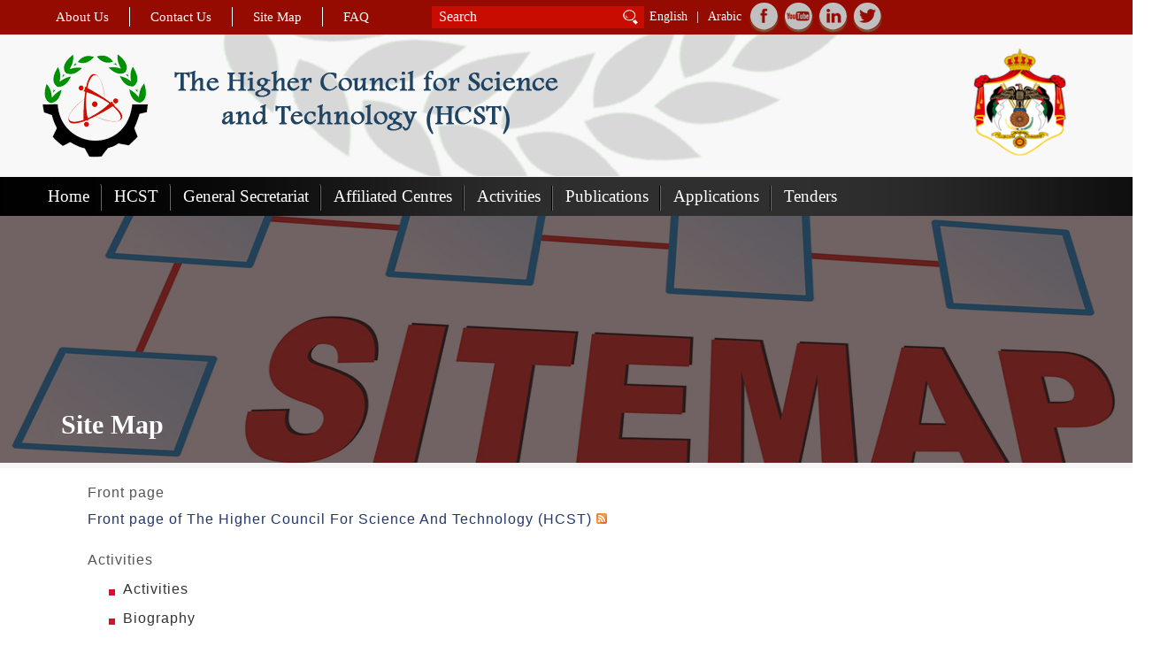

--- FILE ---
content_type: text/html; charset=utf-8
request_url: https://hcst.gov.jo/en/sitemap
body_size: 57342
content:
<!DOCTYPE html PUBLIC "-//W3C//DTD XHTML+RDFa 1.0//EN"
  "http://www.w3.org/MarkUp/DTD/xhtml-rdfa-1.dtd">
<html xmlns="http://www.w3.org/1999/xhtml" xml:lang="en" version="XHTML+RDFa 1.0" dir="ltr"
  xmlns:fb="http://ogp.me/ns/fb#">

<head profile="http://www.w3.org/1999/xhtml/vocab">
  <meta http-equiv="Content-Type" content="text/html; charset=utf-8" />
<link rel="shortcut icon" href="https://hcst.gov.jo/sites/default/files/logo_0.png" type="image/png" />
<meta name="generator" content="Drupal 7 (http://drupal.org)" />
<link rel="canonical" href="https://hcst.gov.jo/en/sitemap" />
<link rel="shortlink" href="https://hcst.gov.jo/en/sitemap" />
<meta itemprop="name" content="Site map" />
<meta name="dcterms.title" content="Site map" />
<meta name="dcterms.type" content="Text" />
<meta name="dcterms.format" content="text/html" />
<meta name="dcterms.identifier" content="https://hcst.gov.jo/en/sitemap" />
  <title>Site map | The Higher Council For Science And Technology (HCST)</title>
  <style type="text/css" media="all">
@import url("https://hcst.gov.jo/modules/system/system.base.css?t1yo0h");
@import url("https://hcst.gov.jo/modules/system/system.menus.css?t1yo0h");
@import url("https://hcst.gov.jo/modules/system/system.messages.css?t1yo0h");
@import url("https://hcst.gov.jo/modules/system/system.theme.css?t1yo0h");
</style>
<style type="text/css" media="all">
@import url("https://hcst.gov.jo/sites/all/modules/jquery_update/replace/ui/themes/base/minified/jquery.ui.core.min.css?t1yo0h");
@import url("https://hcst.gov.jo/sites/all/modules/jquery_update/replace/ui/themes/base/minified/jquery.ui.theme.min.css?t1yo0h");
@import url("https://hcst.gov.jo/sites/all/modules/jquery_update/replace/ui/themes/base/minified/jquery.ui.button.min.css?t1yo0h");
@import url("https://hcst.gov.jo/sites/all/modules/jquery_update/replace/ui/themes/base/minified/jquery.ui.resizable.min.css?t1yo0h");
@import url("https://hcst.gov.jo/sites/all/modules/jquery_update/replace/ui/themes/base/minified/jquery.ui.dialog.min.css?t1yo0h");
@import url("https://hcst.gov.jo/sites/all/modules/views_slideshow/views_slideshow.css?t1yo0h");
</style>
<style type="text/css" media="all">
@import url("https://hcst.gov.jo/sites/all/modules/calendar/css/calendar_multiday.css?t1yo0h");
@import url("https://hcst.gov.jo/sites/all/modules/colorbox_node/colorbox_node.css?t1yo0h");
@import url("https://hcst.gov.jo/modules/comment/comment.css?t1yo0h");
@import url("https://hcst.gov.jo/sites/all/modules/date/date_api/date.css?t1yo0h");
@import url("https://hcst.gov.jo/sites/all/modules/date/date_popup/themes/datepicker.1.7.css?t1yo0h");
@import url("https://hcst.gov.jo/sites/all/modules/date/date_repeat_field/date_repeat_field.css?t1yo0h");
@import url("https://hcst.gov.jo/modules/field/theme/field.css?t1yo0h");
@import url("https://hcst.gov.jo/modules/node/node.css?t1yo0h");
@import url("https://hcst.gov.jo/modules/poll/poll.css?t1yo0h");
@import url("https://hcst.gov.jo/modules/search/search.css?t1yo0h");
@import url("https://hcst.gov.jo/modules/user/user.css?t1yo0h");
@import url("https://hcst.gov.jo/sites/all/modules/extlink/extlink.css?t1yo0h");
@import url("https://hcst.gov.jo/modules/forum/forum.css?t1yo0h");
@import url("https://hcst.gov.jo/sites/all/modules/views/css/views.css?t1yo0h");
@import url("https://hcst.gov.jo/sites/all/modules/back_to_top/css/back_to_top.css?t1yo0h");
@import url("https://hcst.gov.jo/sites/all/modules/ckeditor/css/ckeditor.css?t1yo0h");
</style>
<style type="text/css" media="all">
@import url("https://hcst.gov.jo/sites/all/modules/colorbox/styles/default/colorbox_style.css?t1yo0h");
@import url("https://hcst.gov.jo/sites/all/modules/ctools/css/ctools.css?t1yo0h");
@import url("https://hcst.gov.jo/sites/all/modules/dhtml_menu/dhtml_menu.css?t1yo0h");
@import url("https://hcst.gov.jo/sites/all/modules/event_calendar/event_popup/css/event_popup.css?t1yo0h");
@import url("https://hcst.gov.jo/sites/all/modules/site_map/site_map.theme.css?t1yo0h");
@import url("https://hcst.gov.jo/sites/all/modules/nice_menus/css/nice_menus.css?t1yo0h");
@import url("https://hcst.gov.jo/sites/all/modules/nice_menus/css/nice_menus_default.css?t1yo0h");
@import url("https://hcst.gov.jo/sites/all/modules/views_slideshow/views_slideshow_controls_text.css?t1yo0h");
@import url("https://hcst.gov.jo/sites/all/modules/webform/css/webform.css?t1yo0h");
@import url("https://hcst.gov.jo/sites/all/modules/views_slideshow/contrib/views_slideshow_cycle/views_slideshow_cycle.css?t1yo0h");
@import url("https://hcst.gov.jo/sites/all/modules/responsive_menus/styles/meanMenu/meanmenu.min.css?t1yo0h");
</style>
  <script type="text/javascript" src="https://hcst.gov.jo/sites/all/modules/jquery_update/replace/jquery/1.7/jquery.min.js?v=1.7.2"></script>
<script type="text/javascript" src="https://hcst.gov.jo/misc/jquery.once.js?v=1.2"></script>
<script type="text/javascript" src="https://hcst.gov.jo/misc/drupal.js?t1yo0h"></script>
<script type="text/javascript" src="https://hcst.gov.jo/sites/all/modules/jquery_update/replace/ui/ui/minified/jquery.ui.core.min.js?v=1.10.2"></script>
<script type="text/javascript" src="https://hcst.gov.jo/sites/all/modules/jquery_update/replace/ui/ui/minified/jquery.ui.widget.min.js?v=1.10.2"></script>
<script type="text/javascript" src="https://hcst.gov.jo/sites/all/modules/jquery_update/replace/ui/ui/minified/jquery.ui.effect.min.js?v=1.10.2"></script>
<script type="text/javascript" src="https://hcst.gov.jo/sites/all/modules/jquery_update/replace/ui/ui/minified/jquery.ui.button.min.js?v=1.10.2"></script>
<script type="text/javascript" src="https://hcst.gov.jo/sites/all/modules/jquery_update/replace/ui/ui/minified/jquery.ui.mouse.min.js?v=1.10.2"></script>
<script type="text/javascript" src="https://hcst.gov.jo/sites/all/modules/jquery_update/replace/ui/ui/minified/jquery.ui.draggable.min.js?v=1.10.2"></script>
<script type="text/javascript" src="https://hcst.gov.jo/sites/all/modules/jquery_update/replace/ui/ui/minified/jquery.ui.position.min.js?v=1.10.2"></script>
<script type="text/javascript" src="https://hcst.gov.jo/sites/all/modules/jquery_update/replace/ui/ui/minified/jquery.ui.resizable.min.js?v=1.10.2"></script>
<script type="text/javascript" src="https://hcst.gov.jo/sites/all/modules/jquery_update/replace/ui/ui/minified/jquery.ui.dialog.min.js?v=1.10.2"></script>
<script type="text/javascript" src="https://hcst.gov.jo/sites/all/modules/nice_menus/js/jquery.bgiframe.js?v=2.1"></script>
<script type="text/javascript" src="https://hcst.gov.jo/sites/all/modules/nice_menus/js/jquery.hoverIntent.js?v=0.5"></script>
<script type="text/javascript" src="https://hcst.gov.jo/sites/all/modules/nice_menus/js/superfish.js?v=1.4.8"></script>
<script type="text/javascript" src="https://hcst.gov.jo/sites/all/modules/nice_menus/js/nice_menus.js?v=1.0"></script>
<script type="text/javascript" src="https://hcst.gov.jo/sites/all/modules/views_slideshow/js/views_slideshow.js?v=1.0"></script>
<script type="text/javascript" src="https://hcst.gov.jo/misc/form.js?v=7.53"></script>
<script type="text/javascript" src="https://hcst.gov.jo/misc/ajax.js?v=7.53"></script>
<script type="text/javascript" src="https://hcst.gov.jo/sites/all/modules/jquery_update/js/jquery_update.js?v=0.0.1"></script>
<script type="text/javascript" src="https://hcst.gov.jo/sites/all/modules/back_to_top/js/back_to_top.js?t1yo0h"></script>
<script type="text/javascript" src="https://hcst.gov.jo/sites/all/modules/extlink/extlink.js?t1yo0h"></script>
<script type="text/javascript" src="https://hcst.gov.jo/sites/all/libraries/colorbox/jquery.colorbox-min.js?t1yo0h"></script>
<script type="text/javascript" src="https://hcst.gov.jo/sites/all/modules/colorbox/js/colorbox.js?t1yo0h"></script>
<script type="text/javascript" src="https://hcst.gov.jo/sites/all/modules/colorbox/styles/default/colorbox_style.js?t1yo0h"></script>
<script type="text/javascript" src="https://hcst.gov.jo/sites/all/modules/colorbox/js/colorbox_load.js?t1yo0h"></script>
<script type="text/javascript" src="https://hcst.gov.jo/sites/all/modules/dhtml_menu/dhtml_menu.js?t1yo0h"></script>
<script type="text/javascript" src="https://hcst.gov.jo/sites/all/modules/event_calendar/event_popup/js/event_popup.js?t1yo0h"></script>
<script type="text/javascript" src="https://hcst.gov.jo/sites/all/modules/event_calendar/event_popup/js/event_popup_validate.js?t1yo0h"></script>
<script type="text/javascript">
<!--//--><![CDATA[//><!--
jQuery(document).ready(function($) { 
    $.expr[':'].regex = function(elem, index, match) {
            var matchParams = match[3].split(','),
            validLabels = /^(data|css):/,
            attr = {
                method: matchParams[0].match(validLabels) ? 
                matchParams[0].split(':')[0] : 'attr',
                property: matchParams.shift().replace(validLabels,'')
            },
            regexFlags = 'ig',
            regex = new RegExp(matchParams.join('').replace(/^\s+|\s+$/g,''), regexFlags);
            return regex.test(jQuery(elem)[attr.method](attr.property));
        }
    });
//--><!]]>
</script>
<script type="text/javascript" src="https://hcst.gov.jo/misc/textarea.js?v=7.53"></script>
<script type="text/javascript" src="https://hcst.gov.jo/sites/all/modules/captcha/captcha.js?t1yo0h"></script>
<script type="text/javascript" src="https://hcst.gov.jo/sites/all/modules/views_slideshow/contrib/views_slideshow_cycle/js/views_slideshow_cycle.js?t1yo0h"></script>
<script type="text/javascript" src="https://hcst.gov.jo/sites/all/libraries/jquery.cycle/jquery.cycle.all.js?t1yo0h"></script>
<script type="text/javascript" src="https://hcst.gov.jo/sites/all/modules/webform/js/webform.js?t1yo0h"></script>
<script type="text/javascript" src="https://hcst.gov.jo/sites/all/modules/webform_conditional/webform_conditional.js?t1yo0h"></script>
<script type="text/javascript" src="https://hcst.gov.jo/sites/all/modules/responsive_menus/styles/meanMenu/jquery.meanmenu.min.js?t1yo0h"></script>
<script type="text/javascript" src="https://hcst.gov.jo/sites/all/modules/responsive_menus/styles/meanMenu/responsive_menus_mean_menu.js?t1yo0h"></script>
<script type="text/javascript" src="https://hcst.gov.jo/misc/progress.js?v=7.53"></script>
<script type="text/javascript" src="https://hcst.gov.jo/sites/all/modules/colorbox_node/colorbox_node.js?t1yo0h"></script>
<script type="text/javascript">
<!--//--><![CDATA[//><!--
jQuery.extend(Drupal.settings, {"basePath":"\/","pathPrefix":"en\/","ajaxPageState":{"theme":"hcst","theme_token":"mqcwgoNeOCohgOWv7vfQ9v8lReSyRtHH0xXTCnZtE7I","jquery_version":"1.7","js":{"sites\/all\/modules\/jquery_update\/replace\/jquery\/1.7\/jquery.min.js":1,"misc\/jquery.once.js":1,"misc\/drupal.js":1,"sites\/all\/modules\/jquery_update\/replace\/ui\/ui\/minified\/jquery.ui.core.min.js":1,"sites\/all\/modules\/jquery_update\/replace\/ui\/ui\/minified\/jquery.ui.widget.min.js":1,"sites\/all\/modules\/jquery_update\/replace\/ui\/ui\/minified\/jquery.ui.effect.min.js":1,"sites\/all\/modules\/jquery_update\/replace\/ui\/ui\/minified\/jquery.ui.button.min.js":1,"sites\/all\/modules\/jquery_update\/replace\/ui\/ui\/minified\/jquery.ui.mouse.min.js":1,"sites\/all\/modules\/jquery_update\/replace\/ui\/ui\/minified\/jquery.ui.draggable.min.js":1,"sites\/all\/modules\/jquery_update\/replace\/ui\/ui\/minified\/jquery.ui.position.min.js":1,"sites\/all\/modules\/jquery_update\/replace\/ui\/ui\/minified\/jquery.ui.resizable.min.js":1,"sites\/all\/modules\/jquery_update\/replace\/ui\/ui\/minified\/jquery.ui.dialog.min.js":1,"sites\/all\/modules\/nice_menus\/js\/jquery.bgiframe.js":1,"sites\/all\/modules\/nice_menus\/js\/jquery.hoverIntent.js":1,"sites\/all\/modules\/nice_menus\/js\/superfish.js":1,"sites\/all\/modules\/nice_menus\/js\/nice_menus.js":1,"sites\/all\/modules\/views_slideshow\/js\/views_slideshow.js":1,"misc\/form.js":1,"misc\/ajax.js":1,"sites\/all\/modules\/jquery_update\/js\/jquery_update.js":1,"sites\/all\/modules\/back_to_top\/js\/back_to_top.js":1,"sites\/all\/modules\/extlink\/extlink.js":1,"sites\/all\/libraries\/colorbox\/jquery.colorbox-min.js":1,"sites\/all\/modules\/colorbox\/js\/colorbox.js":1,"sites\/all\/modules\/colorbox\/styles\/default\/colorbox_style.js":1,"sites\/all\/modules\/colorbox\/js\/colorbox_load.js":1,"sites\/all\/modules\/dhtml_menu\/dhtml_menu.js":1,"sites\/all\/modules\/event_calendar\/event_popup\/js\/event_popup.js":1,"sites\/all\/modules\/event_calendar\/event_popup\/js\/event_popup_validate.js":1,"0":1,"misc\/textarea.js":1,"sites\/all\/modules\/captcha\/captcha.js":1,"sites\/all\/modules\/views_slideshow\/contrib\/views_slideshow_cycle\/js\/views_slideshow_cycle.js":1,"sites\/all\/libraries\/jquery.cycle\/jquery.cycle.all.js":1,"sites\/all\/modules\/webform\/js\/webform.js":1,"sites\/all\/modules\/webform_conditional\/webform_conditional.js":1,"sites\/all\/modules\/responsive_menus\/styles\/meanMenu\/jquery.meanmenu.min.js":1,"sites\/all\/modules\/responsive_menus\/styles\/meanMenu\/responsive_menus_mean_menu.js":1,"misc\/progress.js":1,"sites\/all\/modules\/colorbox_node\/colorbox_node.js":1},"css":{"modules\/system\/system.base.css":1,"modules\/system\/system.menus.css":1,"modules\/system\/system.messages.css":1,"modules\/system\/system.theme.css":1,"misc\/ui\/jquery.ui.core.css":1,"misc\/ui\/jquery.ui.theme.css":1,"misc\/ui\/jquery.ui.button.css":1,"misc\/ui\/jquery.ui.resizable.css":1,"misc\/ui\/jquery.ui.dialog.css":1,"sites\/all\/modules\/views_slideshow\/views_slideshow.css":1,"sites\/all\/modules\/calendar\/css\/calendar_multiday.css":1,"sites\/all\/modules\/colorbox_node\/colorbox_node.css":1,"modules\/comment\/comment.css":1,"sites\/all\/modules\/date\/date_api\/date.css":1,"sites\/all\/modules\/date\/date_popup\/themes\/datepicker.1.7.css":1,"sites\/all\/modules\/date\/date_repeat_field\/date_repeat_field.css":1,"modules\/field\/theme\/field.css":1,"modules\/node\/node.css":1,"modules\/poll\/poll.css":1,"modules\/search\/search.css":1,"modules\/user\/user.css":1,"sites\/all\/modules\/extlink\/extlink.css":1,"modules\/forum\/forum.css":1,"sites\/all\/modules\/views\/css\/views.css":1,"sites\/all\/modules\/back_to_top\/css\/back_to_top.css":1,"sites\/all\/modules\/ckeditor\/css\/ckeditor.css":1,"sites\/all\/modules\/colorbox\/styles\/default\/colorbox_style.css":1,"sites\/all\/modules\/ctools\/css\/ctools.css":1,"sites\/all\/modules\/dhtml_menu\/dhtml_menu.css":1,"sites\/all\/modules\/event_calendar\/event_popup\/css\/event_popup.css":1,"sites\/all\/modules\/site_map\/site_map.theme.css":1,"sites\/all\/modules\/nice_menus\/css\/nice_menus.css":1,"sites\/all\/modules\/nice_menus\/css\/nice_menus_default.css":1,"sites\/all\/modules\/views_slideshow\/views_slideshow_controls_text.css":1,"sites\/all\/modules\/webform\/css\/webform.css":1,"sites\/all\/modules\/views_slideshow\/contrib\/views_slideshow_cycle\/views_slideshow_cycle.css":1,"sites\/all\/modules\/responsive_menus\/styles\/meanMenu\/meanmenu.min.css":1}},"colorbox":{"opacity":"0.85","current":"{current} of {total}","previous":"\u00ab Prev","next":"Next \u00bb","close":"Close","maxWidth":"98%","maxHeight":"98%","fixed":true,"mobiledetect":true,"mobiledevicewidth":"300px"},"dhtmlMenu":{"nav":"open","animation":{"effects":{"height":"height","width":0,"opacity":0},"speed":"500"},"effects":{"siblings":"close-same-tree","children":"none","remember":"0"},"filter":{"type":"whitelist","list":{"menu-activities":"menu-activities","menu-activities-ar":"menu-activities-ar","menu-affiliated-centres":"menu-affiliated-centres","menu-faq":"menu-faq","menu-geerakl-sec":"menu-geerakl-sec","menu-general-secretariat":"menu-general-secretariat","menu-hcst":"menu-hcst","menu-hcst-ar":"menu-hcst-ar","menu-legislation":"menu-legislation","menu-tashreaat":"menu-tashreaat","main-menu":0,"management":0,"menu-main-menu-ar":0,"menu-top-menu":0,"menu-top-menu-ar":0,"navigation":0,"shortcut-set-1":0,"user-menu":0}}},"event_popup":{"classes":"","defaults":"width:300;height:auto;position:[center,60]","selector":"content","content_type":"event_calendar","op":false},"nice_menus_options":{"delay":800,"speed":"slow"},"viewsSlideshow":{"rotating-block":{"methods":{"goToSlide":["viewsSlideshowPager","viewsSlideshowSlideCounter","viewsSlideshowCycle"],"nextSlide":["viewsSlideshowPager","viewsSlideshowSlideCounter","viewsSlideshowCycle"],"pause":["viewsSlideshowControls","viewsSlideshowCycle"],"play":["viewsSlideshowControls","viewsSlideshowCycle"],"previousSlide":["viewsSlideshowPager","viewsSlideshowSlideCounter","viewsSlideshowCycle"],"transitionBegin":["viewsSlideshowPager","viewsSlideshowSlideCounter"],"transitionEnd":[]},"paused":0},"useful_link-block":{"methods":{"goToSlide":["viewsSlideshowPager","viewsSlideshowSlideCounter","viewsSlideshowCycle"],"nextSlide":["viewsSlideshowPager","viewsSlideshowSlideCounter","viewsSlideshowCycle"],"pause":["viewsSlideshowControls","viewsSlideshowCycle"],"play":["viewsSlideshowControls","viewsSlideshowCycle"],"previousSlide":["viewsSlideshowPager","viewsSlideshowSlideCounter","viewsSlideshowCycle"],"transitionBegin":["viewsSlideshowPager","viewsSlideshowSlideCounter"],"transitionEnd":[]},"paused":0},"latest_news-block":{"methods":{"goToSlide":["viewsSlideshowPager","viewsSlideshowSlideCounter","viewsSlideshowCycle"],"nextSlide":["viewsSlideshowPager","viewsSlideshowSlideCounter","viewsSlideshowCycle"],"pause":["viewsSlideshowControls","viewsSlideshowCycle"],"play":["viewsSlideshowControls","viewsSlideshowCycle"],"previousSlide":["viewsSlideshowPager","viewsSlideshowSlideCounter","viewsSlideshowCycle"],"transitionBegin":["viewsSlideshowPager","viewsSlideshowSlideCounter"],"transitionEnd":[]},"paused":0},"latest_news-block_1":{"methods":{"goToSlide":["viewsSlideshowPager","viewsSlideshowSlideCounter","viewsSlideshowCycle"],"nextSlide":["viewsSlideshowPager","viewsSlideshowSlideCounter","viewsSlideshowCycle"],"pause":["viewsSlideshowControls","viewsSlideshowCycle"],"play":["viewsSlideshowControls","viewsSlideshowCycle"],"previousSlide":["viewsSlideshowPager","viewsSlideshowSlideCounter","viewsSlideshowCycle"],"transitionBegin":["viewsSlideshowPager","viewsSlideshowSlideCounter"],"transitionEnd":[]},"paused":0}},"viewsSlideshowControls":{"rotating-block":{"top":{"type":"viewsSlideshowControlsText"}},"useful_link-block":{"top":{"type":"viewsSlideshowControlsText"}}},"viewsSlideshowPager":{"rotating-block":{"bottom":{"type":"viewsSlideshowPagerFields"}}},"viewsSlideshowPagerFields":{"rotating-block":{"bottom":{"activatePauseOnHover":0}}},"viewsSlideshowCycle":{"#views_slideshow_cycle_main_rotating-block":{"num_divs":3,"id_prefix":"#views_slideshow_cycle_main_","div_prefix":"#views_slideshow_cycle_div_","vss_id":"rotating-block","effect":"fade","transition_advanced":0,"timeout":5000,"speed":700,"delay":0,"sync":1,"random":0,"pause":1,"pause_on_click":0,"action_advanced":0,"start_paused":0,"remember_slide":0,"remember_slide_days":1,"pause_in_middle":0,"pause_when_hidden":0,"pause_when_hidden_type":"full","amount_allowed_visible":"","nowrap":0,"fixed_height":1,"items_per_slide":1,"wait_for_image_load":1,"wait_for_image_load_timeout":3000,"cleartype":0,"cleartypenobg":0,"advanced_options":"{}"},"#views_slideshow_cycle_main_useful_link-block":{"num_divs":8,"id_prefix":"#views_slideshow_cycle_main_","div_prefix":"#views_slideshow_cycle_div_","vss_id":"useful_link-block","effect":"fade","transition_advanced":1,"timeout":5000,"speed":700,"delay":0,"sync":1,"random":0,"pause":1,"pause_on_click":0,"action_advanced":0,"start_paused":0,"remember_slide":0,"remember_slide_days":1,"pause_in_middle":0,"pause_when_hidden":0,"pause_when_hidden_type":"full","amount_allowed_visible":"","nowrap":0,"fixed_height":1,"items_per_slide":1,"wait_for_image_load":1,"wait_for_image_load_timeout":3000,"cleartype":0,"cleartypenobg":0,"advanced_options":"{}"},"#views_slideshow_cycle_main_latest_news-block":{"num_divs":1,"id_prefix":"#views_slideshow_cycle_main_","div_prefix":"#views_slideshow_cycle_div_","vss_id":"latest_news-block","effect":"fade","transition_advanced":0,"timeout":5000,"speed":700,"delay":0,"sync":1,"random":0,"pause":1,"pause_on_click":0,"action_advanced":0,"start_paused":0,"remember_slide":0,"remember_slide_days":1,"pause_in_middle":0,"pause_when_hidden":0,"pause_when_hidden_type":"full","amount_allowed_visible":"","nowrap":0,"fixed_height":1,"items_per_slide":1,"wait_for_image_load":1,"wait_for_image_load_timeout":3000,"cleartype":0,"cleartypenobg":0,"advanced_options":"{}"},"#views_slideshow_cycle_main_latest_news-block_1":{"num_divs":2,"id_prefix":"#views_slideshow_cycle_main_","div_prefix":"#views_slideshow_cycle_div_","vss_id":"latest_news-block_1","effect":"scrollRight","transition_advanced":0,"timeout":5000,"speed":700,"delay":0,"sync":1,"random":0,"pause":1,"pause_on_click":0,"action_advanced":0,"start_paused":0,"remember_slide":0,"remember_slide_days":1,"pause_in_middle":0,"pause_when_hidden":0,"pause_when_hidden_type":"full","amount_allowed_visible":"","nowrap":0,"fixed_height":1,"items_per_slide":1,"wait_for_image_load":1,"wait_for_image_load_timeout":3000,"cleartype":0,"cleartypenobg":0,"advanced_options":"{}"}},"webform_conditional_webform_client_form_348":{"fields":false,"nid":"348","showSpeed":null},"urlIsAjaxTrusted":{"\/en\/node\/348":true,"\/en\/node\/1":true,"\/en\/sitemap":true},"webform_conditional_webform_client_form_1":{"fields":false,"nid":"1","showSpeed":null},"back_to_top":{"back_to_top_button_trigger":"100","back_to_top_button_text":"Back to top","#attached":{"library":[["system","ui"]]}},"responsive_menus":[{"selectors":".main_menu01","container":"body","trigger_txt":"\u003Cspan \/\u003E\u003Cspan \/\u003E\u003Cspan \/\u003E","close_txt":"X","close_size":"18px","position":"left","media_size":"900","show_children":"1","expand_children":"1","expand_txt":"+","contract_txt":"-","remove_attrs":"1","responsive_menus_style":"mean_menu"}],"extlink":{"extTarget":"_blank","extClass":0,"extLabel":"(link is external)","extImgClass":0,"extSubdomains":0,"extExclude":"","extInclude":".pdf","extCssExclude":"","extCssExplicit":"","extAlert":0,"extAlertText":"This link will take you to an external web site.","mailtoClass":0,"mailtoLabel":"(link sends e-mail)"},"colorbox_node":{"width":"600px","height":"600px"}});
//--><!]]>
</script>
</head>
<body class="html not-front not-logged-in no-sidebars page-sitemap i18n-en" >
  <div id="skip-link">
    <a href="#main-content" class="element-invisible element-focusable">Skip to main content</a>
  </div>
    ﻿<!DOCTYPE html PUBLIC "-//W3C//DTD XHTML 1.0 Transitional//EN" "http://www.w3.org/TR/xhtml1/DTD/xhtml1-transitional.dtd">
<html xmlns="http://www.w3.org/1999/xhtml">
<head>

<meta http-equiv="Content-Type" content="text/html; charset=iso-8859-1" />
<meta name="viewport" content="width=device-width,initial-scale=1,maximum-scale=1,user-scalable=no">
<meta http-equiv="X-UA-Compatible" content="IE=edge,chrome=1">
<meta name="HandheldFriendly" content="true">
<meta name="MobileOptimized" content="width">
<meta http-equiv="X-UA-Compatible" content="IE=edge">
<meta name="viewport" content="width=device-width, initial-scale=1.0">

<title>The Higher Council For Science And Technology (HCST)</title>



<link rel="stylesheet" type="text/css" media="all" href="/sites/all/themes/hcst/hcst.css" />
<link rel="stylesheet" type="text/css" media="all" href="/sites/all/themes/hcst/responsive_en.css" />
<script type="text/javascript" src="/sites/all/themes/hcst/misc_scripts.js"></script>

<script type="text/javascript">var switchTo5x=true;</script>
<script type="text/javascript" src="http://w.sharethis.com/button/buttons.js"></script>
<script type="text/javascript" src="http://s.sharethis.com/loader.js"></script>


	<script type="text/javascript">				
				jQuery(document).ready(function(){
				jQuery(".collapsing_body").hide();
				jQuery("div.collapsing_title").filter(':first').addClass('active');	
				jQuery("div.collapsing_title").click(function(){
					jQuery(this).addClass('active').siblings().removeClass('active');
			if(false == jQuery(this).next().is(':visible')) {
				jQuery('div.collapsing_body').slideUp(500);
				jQuery('div.collapsing_title');
			}
			jQuery(this).next().slideToggle(500);
		});		
		});
    </script> 
 <script>
 /*
	jQuery(window).scroll(function() {    
		var scroll = jQuery(window).scrollTop();

		if (scroll >= 25) {
			jQuery(".header01").addClass("header02_res");
			jQuery(".main_menu01_scroll").css("display","inline-block");
			jQuery(".main_menu01").css("display","none");
		} else {
			jQuery(".header01").removeClass("header02_res");
			jQuery(".main_menu01_scroll").css("display","none");
			jQuery(".main_menu01").css("display","inline-block");
		}
		
		jQuery(".main_menu01_scroll .nav-collapse ul > li:last").addClass("last");
		jQuery(".main_menu01 .nav-collapse ul > li:last").addClass("last");
		
		jQuery(".main_menu01 li.menuparent > a").attr("href","#");
				
	}); */
</script>	
<script type="text/javascript">
	jQuery(document).ready (function(){	
		/** collapsing **/
		
		jQuery(".main_menu01_scroll .nav-collapse ul > li:last").addClass("last");
		jQuery(".main_menu01 .nav-collapse ul > li:last").addClass("last");
		
	    jQuery("li.menuparent > a").attr("href","#");
						
	});
</script>

</style> 



</head>


<!--**********************************Beginning Body********************************************************-->
<body>
	<div class="wraper">
	    <div class="container01">
			 <div class="header01">
					<div class="top_header">
						<div class="wrapper">
						 
						 
							  <div class="top_menu">  <div class="region region-top-menu">
    <div id="block-menu-menu-top-menu" class="block block-menu">

    
  <div class="content">
    <ul class="menu"><li class="first leaf"><a href="/en/node/116" title="">About Us</a></li>
<li class="leaf"><a href="/en/node/674">Contact Us</a></li>
<li class="leaf active-trail"><a href="/en/sitemap" title="" class="active-trail active">Site Map</a></li>
<li class="last leaf"><a href="/en/faq-s" title="">FAQ</a></li>
</ul>  </div>
</div>
  </div>
</div>
							  
						  
							  <div class="search01">  <div class="region region-search01">
    <div id="block-search-form" class="block block-search">

    
  <div class="content">
    <form action="/en/sitemap" method="post" id="search-block-form" accept-charset="UTF-8"><div><div class="container-inline">
      <h2 class="element-invisible">Search form</h2>
    <div class="form-item form-type-textfield form-item-search-block-form">
  <label class="element-invisible" for="edit-search-block-form--2">Search </label>
 <input title="Enter the terms you wish to search for." type="text" id="edit-search-block-form--2" name="search_block_form" value="" size="15" maxlength="128" class="form-text" />
</div>
<div class="form-actions form-wrapper" id="edit-actions"><input type="submit" id="edit-submit" name="op" value="Search" class="form-submit" /></div><input type="hidden" name="form_build_id" value="form-N894odZV4gMrrA8EjgAeVnKAoLf9vRL7HBdc__v33vg" />
<input type="hidden" name="form_id" value="search_block_form" />
</div>
</div></form>  </div>
</div>
  </div>
 </div>
						  
							  <div class="lang"><a href="?q=en">English</a> | <a href="?q=ar">Arabic</a> </div>
							  
												  
								<div class="share">						
									<ul>								
										<li class="face"><a target="_blank" href="https://www.facebook.com/Hcst-jo-161084354308889/?skip_nax_wizard=true"></a></li>
										<li class="you"><a target="_blank" href="https://twitter.com/HcstJo"></a></li>
										<li class="lin"><a target="_blank" href="https://www.linkedin.com/profile/preview?locale=ar_AE&trk=prof-0-sb-preview-primary-button"></a></li>				
										<li class="tw"><a target="_blank" href="https://www.youtube.com/channel/UCqXYNDV5XwqdKXMKjgpGAWg">	</a></li>			
									</ul>							
								</div>
						
						</div>
					</div>
					
					<div class="header02">
						<div class="wrapper">
								<div class="logo">
									
										<div class="slogn2">
											<a class="shine flash" href="/"><img src="/sites/all/themes/hcst/images/logo_en.png" /><i></i></a><!--logo-->
											
										</div>
									
								  
									<div class="slogn">
									   <img src="/sites/all/themes/hcst/images/slogn.png" />
									</div>
									<div class="slogn_m2"> <img src="/sites/all/themes/hcst/images/m1.jpg" /></div>
									
								</div>
						  
						  
							  <div class="right_logos">
							  
							  									
									<div class="slogn3">
										<img src="/sites/all/themes/hcst/images/logo2.png" />
									</div>	
									

							  </div>
							  
						</div>
					</div>
					
					<div class="main_menu01_scroll" style="display:none;"><div class="wrapper">  <div class="region region-main-menu01">
    <div id="block-nice-menus-1" class="block block-nice-menus">

    
  <div class="content">
    <ul class="nice-menu nice-menu-down nice-menu-main-menu" id="nice-menu-1"><li class="menu-222 menu-path-front first odd "><a href="/en">Home</a></li>
<li class="menu-474 menuparent  menu-path-front  even "><a href="/en" title="">HCST</a><ul><li class="menu-586 menu-path-node-116 first odd "><a href="/en/node/116">Introduction</a></li>
<li class="menu-588 menu-path-node-117  even "><a href="/en/node/117">Vision, Mission,&amp; Objectives</a></li>
<li class="menu-592 menu-path-responsibilities  odd "><a href="/en/responsibilities" title="">Responsibilities</a></li>
<li class="menu-590 menu-path-members  even "><a href="/en/members" title="">Members of the Board </a></li>
<li class="menu-594 menu-path-node-120  odd last"><a href="/en/node/120">HCST Structure</a></li>
</ul></li>
<li class="menu-475 menuparent  menu-path-front  odd "><a href="/en" title="">General Secretariat</a><ul><li class="menu-653 menuparent  menu-path-front first odd "><a href="/en" title="">Secretary General</a><ul><li class="menu-900 menu-path-node-244 first odd "><a href="/en/node/244">Secretary General Message</a></li>
<li class="menu-902 menu-path-node-246  even "><a href="/en/node/246">Biography</a></li>
<li class="menu-903 menu-path-node-264  odd last"><a href="/en/node/264">Contact Information</a></li>
</ul></li>
<li class="menu-1444 menuparent  menu-path-front  even "><a href="/en" title="">Assistant Secretary General for Scientific and Technological Affairs</a><ul><li class="menu-1445 menu-path-hcstgovjo-en-node-1194 first odd "><a href="http://www.hcst.gov.jo/en/node/1194" title=""> Assistant Secretary General for Scientific and Technological Affairs Biography</a></li>
<li class="menu-1446 menu-path-hcstgovjo-en-node-1195  even last"><a href="http://www.hcst.gov.jo/en/node/1195" title="">Contact Information</a></li>
</ul></li>
<li class="menu-601 menuparent  menu-path-front  odd "><a href="/en" title="">Departments</a><ul><li class="menu-912 menu-path-node-196 first odd "><a href="/en/node/196">Department of Policies and Scientific Projects Management</a></li>
<li class="menu-913 menu-path-node-197  even "><a href="/en/node/197">International Cooperation Department</a></li>
<li class="menu-914 menu-path-node-200  odd "><a href="/en/node/200">Administrative Department</a></li>
<li class="menu-915 menu-path-node-201  even last"><a href="/en/node/201">Financial Department</a></li>
</ul></li>
<li class="menu-603 menuparent  menu-path-projects  even "><a href="/en/projects" title="">Projects</a><ul><li class="menu-916 menuparent  menu-path-node-22 first odd "><a href="/en/node/22">European Projects</a><ul><li class="menu-1270 menu-path-node-22 first odd "><a href="/en/node/22" title="">Support to Research, Technological Development and Innovation in Jordan project – Second Phase (SRTD II)</a></li>
<li class="menu-1271 menu-path-node-711  even "><a href="/en/node/711" title="">ERANETMED/ Euro-Mediterranean Cooperation Through ERANET Joint Activities and Beyond</a></li>
<li class="menu-1272 menu-path-node-712  odd "><a href="/en/node/712" title="">MEDSPRING/ Mediterranean Science, Policy, Research and Innovation Gateway</a></li>
<li class="menu-1273 menu-path-node-713  even "><a href="/en/node/713" title="">4PRIMA/ COORDINATION and SUPPORT for the PARTNERSHIP FOR RESEARCH AND INNOVATION IN THE MEDITERRANEAN AREA</a></li>
<li class="menu-1274 menu-path-node-714  odd last"><a href="/en/node/714" title="">INVENT/ Promotion of Innovation culture in the Higher Education in Jordan</a></li>
</ul></li>
<li class="menu-917 menu-path-node-265  even last"><a href="/en/node/265">The Green Building</a></li>
</ul></li>
<li class="menu-599 menuparent  menu-path-front  odd "><a href="/en" title="">Units</a><ul><li class="menu-918 menu-path-node-156 first odd "><a href="/en/node/156">El Hassan Bin Talal Award</a></li>
<li class="menu-919 menu-path-node-158  even "><a href="/en/node/158">Public Relations and Information Unit</a></li>
<li class="menu-920 menu-path-node-157  odd "><a href="/en/node/157">The Audit Unit</a></li>
<li class="menu-1313 menu-path-node-920  even last"><a href="/en/node/920">Policies Analysis Unit</a></li>
</ul></li>
<li class="menu-600 menuparent  menu-path-front  even "><a href="/en" title="">Funds</a><ul><li class="menu-921 menu-path-node-154 first odd "><a href="/en/node/154">Industrial Scientific Research and Development Fund</a></li>
<li class="menu-922 menu-path-node-155  even last"><a href="/en/node/155">National Fund for Supporting Small and Medium Enterprises (NAFES)</a></li>
</ul></li>
<li class="menu-650 menu-path-node-241  odd "><a href="/en/node/241">The General Secretariat Structure</a></li>
<li class="menu-630 menu-path-employee-email  even last"><a href="/en/employee-email" title="">Communication Details </a></li>
</ul></li>
<li class="menu-476 menuparent  menu-path-affiliated-centers  even "><a href="/en/affiliated-centers" title="">Affiliated Centres</a><ul><li class="menu-1258 menu-path-node-17 first odd "><a href="/en/node/17">The National Center for Diabetes, Endocrine and Inherited Diseases (NCDID)</a></li>
<li class="menu-1257 menu-path-node-18  even "><a href="/en/node/18">The National Center for Human Resources Development (NCHRD)</a></li>
<li class="menu-1256 menu-path-node-19  odd "><a href="/en/node/19">The National Center for Research &amp; Development</a></li>
<li class="menu-1254 menu-path-node-569  even "><a href="/en/node/569">King Abdullah II bin Al Hussein Center for Nano-Technology (Under establishment)</a></li>
<li class="menu-1255 menu-path-node-1029  odd "><a href="/en/nci" title="">The National Center for Innovation (NCI)</a></li>
<li class="menu-1455 menu-path-node-1436  even last"><a href="/en/node/1436" title="">The National Information Center for Science and Technology</a></li>
</ul></li>
<li class="menu-497 menuparent  menu-path-front  odd "><a href="/en" title="">Activities</a><ul><li class="menu-610 menu-path-activites first odd "><a href="/en/activites" title="">Activites</a></li>
<li class="menu-608 menu-path-latest-news  even "><a href="/en/latest-news" title="">Latest News</a></li>
<li class="menu-641 menu-path-event-created  odd "><a href="/en/event-created" title="">Event Calendar</a></li>
<li class="menu-643 menu-path-visits  even "><a href="/en/visits" title="">Visits</a></li>
<li class="menu-607 menu-path-photo-gallery  odd "><a href="/en/photo-gallery" title="">Photo Gallery</a></li>
<li class="menu-609 menu-path-video-gallery  even last"><a href="/en/video-gallery" title="">Video Gallery</a></li>
</ul></li>
<li class="menu-478 menu-path-publications  even "><a href="/en/publications" title="">Publications</a></li>
<li class="menu-479 menu-path-applications  odd "><a href="/en/applications" title="">Applications</a></li>
<li class="menu-1312 menu-path-tenders  even last"><a href="/en/tenders" title="">Tenders</a></li>
</ul>
  </div>
</div>
  </div>
 </div></div>
			</div>
			<div class="main_menu01"><div class="wrapper">  <div class="region region-main-menu01">
      <div class="region region-main-menu01">
    <div id="block-nice-menus-1" class="block block-nice-menus">

    
  <div class="content">
    <ul class="nice-menu nice-menu-down nice-menu-main-menu" id="nice-menu-1"><li class="menu-222 menu-path-front first odd "><a href="/en">Home</a></li>
<li class="menu-474 menuparent  menu-path-front  even "><a href="/en" title="">HCST</a><ul><li class="menu-586 menu-path-node-116 first odd "><a href="/en/node/116">Introduction</a></li>
<li class="menu-588 menu-path-node-117  even "><a href="/en/node/117">Vision, Mission,&amp; Objectives</a></li>
<li class="menu-592 menu-path-responsibilities  odd "><a href="/en/responsibilities" title="">Responsibilities</a></li>
<li class="menu-590 menu-path-members  even "><a href="/en/members" title="">Members of the Board </a></li>
<li class="menu-594 menu-path-node-120  odd last"><a href="/en/node/120">HCST Structure</a></li>
</ul></li>
<li class="menu-475 menuparent  menu-path-front  odd "><a href="/en" title="">General Secretariat</a><ul><li class="menu-653 menuparent  menu-path-front first odd "><a href="/en" title="">Secretary General</a><ul><li class="menu-900 menu-path-node-244 first odd "><a href="/en/node/244">Secretary General Message</a></li>
<li class="menu-902 menu-path-node-246  even "><a href="/en/node/246">Biography</a></li>
<li class="menu-903 menu-path-node-264  odd last"><a href="/en/node/264">Contact Information</a></li>
</ul></li>
<li class="menu-1444 menuparent  menu-path-front  even "><a href="/en" title="">Assistant Secretary General for Scientific and Technological Affairs</a><ul><li class="menu-1445 menu-path-hcstgovjo-en-node-1194 first odd "><a href="http://www.hcst.gov.jo/en/node/1194" title=""> Assistant Secretary General for Scientific and Technological Affairs Biography</a></li>
<li class="menu-1446 menu-path-hcstgovjo-en-node-1195  even last"><a href="http://www.hcst.gov.jo/en/node/1195" title="">Contact Information</a></li>
</ul></li>
<li class="menu-601 menuparent  menu-path-front  odd "><a href="/en" title="">Departments</a><ul><li class="menu-912 menu-path-node-196 first odd "><a href="/en/node/196">Department of Policies and Scientific Projects Management</a></li>
<li class="menu-913 menu-path-node-197  even "><a href="/en/node/197">International Cooperation Department</a></li>
<li class="menu-914 menu-path-node-200  odd "><a href="/en/node/200">Administrative Department</a></li>
<li class="menu-915 menu-path-node-201  even last"><a href="/en/node/201">Financial Department</a></li>
</ul></li>
<li class="menu-603 menuparent  menu-path-projects  even "><a href="/en/projects" title="">Projects</a><ul><li class="menu-916 menuparent  menu-path-node-22 first odd "><a href="/en/node/22">European Projects</a><ul><li class="menu-1270 menu-path-node-22 first odd "><a href="/en/node/22" title="">Support to Research, Technological Development and Innovation in Jordan project – Second Phase (SRTD II)</a></li>
<li class="menu-1271 menu-path-node-711  even "><a href="/en/node/711" title="">ERANETMED/ Euro-Mediterranean Cooperation Through ERANET Joint Activities and Beyond</a></li>
<li class="menu-1272 menu-path-node-712  odd "><a href="/en/node/712" title="">MEDSPRING/ Mediterranean Science, Policy, Research and Innovation Gateway</a></li>
<li class="menu-1273 menu-path-node-713  even "><a href="/en/node/713" title="">4PRIMA/ COORDINATION and SUPPORT for the PARTNERSHIP FOR RESEARCH AND INNOVATION IN THE MEDITERRANEAN AREA</a></li>
<li class="menu-1274 menu-path-node-714  odd last"><a href="/en/node/714" title="">INVENT/ Promotion of Innovation culture in the Higher Education in Jordan</a></li>
</ul></li>
<li class="menu-917 menu-path-node-265  even last"><a href="/en/node/265">The Green Building</a></li>
</ul></li>
<li class="menu-599 menuparent  menu-path-front  odd "><a href="/en" title="">Units</a><ul><li class="menu-918 menu-path-node-156 first odd "><a href="/en/node/156">El Hassan Bin Talal Award</a></li>
<li class="menu-919 menu-path-node-158  even "><a href="/en/node/158">Public Relations and Information Unit</a></li>
<li class="menu-920 menu-path-node-157  odd "><a href="/en/node/157">The Audit Unit</a></li>
<li class="menu-1313 menu-path-node-920  even last"><a href="/en/node/920">Policies Analysis Unit</a></li>
</ul></li>
<li class="menu-600 menuparent  menu-path-front  even "><a href="/en" title="">Funds</a><ul><li class="menu-921 menu-path-node-154 first odd "><a href="/en/node/154">Industrial Scientific Research and Development Fund</a></li>
<li class="menu-922 menu-path-node-155  even last"><a href="/en/node/155">National Fund for Supporting Small and Medium Enterprises (NAFES)</a></li>
</ul></li>
<li class="menu-650 menu-path-node-241  odd "><a href="/en/node/241">The General Secretariat Structure</a></li>
<li class="menu-630 menu-path-employee-email  even last"><a href="/en/employee-email" title="">Communication Details </a></li>
</ul></li>
<li class="menu-476 menuparent  menu-path-affiliated-centers  even "><a href="/en/affiliated-centers" title="">Affiliated Centres</a><ul><li class="menu-1258 menu-path-node-17 first odd "><a href="/en/node/17">The National Center for Diabetes, Endocrine and Inherited Diseases (NCDID)</a></li>
<li class="menu-1257 menu-path-node-18  even "><a href="/en/node/18">The National Center for Human Resources Development (NCHRD)</a></li>
<li class="menu-1256 menu-path-node-19  odd "><a href="/en/node/19">The National Center for Research &amp; Development</a></li>
<li class="menu-1254 menu-path-node-569  even "><a href="/en/node/569">King Abdullah II bin Al Hussein Center for Nano-Technology (Under establishment)</a></li>
<li class="menu-1255 menu-path-node-1029  odd "><a href="/en/nci" title="">The National Center for Innovation (NCI)</a></li>
<li class="menu-1455 menu-path-node-1436  even last"><a href="/en/node/1436" title="">The National Information Center for Science and Technology</a></li>
</ul></li>
<li class="menu-497 menuparent  menu-path-front  odd "><a href="/en" title="">Activities</a><ul><li class="menu-610 menu-path-activites first odd "><a href="/en/activites" title="">Activites</a></li>
<li class="menu-608 menu-path-latest-news  even "><a href="/en/latest-news" title="">Latest News</a></li>
<li class="menu-641 menu-path-event-created  odd "><a href="/en/event-created" title="">Event Calendar</a></li>
<li class="menu-643 menu-path-visits  even "><a href="/en/visits" title="">Visits</a></li>
<li class="menu-607 menu-path-photo-gallery  odd "><a href="/en/photo-gallery" title="">Photo Gallery</a></li>
<li class="menu-609 menu-path-video-gallery  even last"><a href="/en/video-gallery" title="">Video Gallery</a></li>
</ul></li>
<li class="menu-478 menu-path-publications  even "><a href="/en/publications" title="">Publications</a></li>
<li class="menu-479 menu-path-applications  odd "><a href="/en/applications" title="">Applications</a></li>
<li class="menu-1312 menu-path-tenders  even last"><a href="/en/tenders" title="">Tenders</a></li>
</ul>
  </div>
</div>
  </div>
  </div>
 </div></div>
					
		
									<!-------------------------------------------------------------->
			

			 
			
			
							<div class="rotating_inner">					
												  <div class="region region-sitemap02">
    <div id="block-views-inner-rotating-block-8" class="block block-views">

    
  <div class="content">
    <div class="view view-inner-rotating view-id-inner_rotating view-display-id-block_8 view-dom-id-49f76a609e60fdcbb70c40fd3374adca">
        
  
  
      <div class="view-content">
        <div class="views-row views-row-1 views-row-odd views-row-first views-row-last">
      
  <div class="views-field views-field-field-image">        <div class="field-content"><img src="https://hcst.gov.jo/sites/default/files/site-map.jpg" width="1349" height="280" alt="" /></div>  </div>  </div>
    </div>
  
  
  
  
  
  
</div>  </div>
</div>
  </div>
	
									
									
								<div class="title01">Site map</div><!--title01-->	
			
							</div><!--End rotating_inner -->
							
				
				
		</div>
									
								<!------------------------------ page_content ------->
								
							<div class="page_content" >
											
											
								<div class="side_menu">   
																</div>
											
									<div class="page_content_data" >

																																																												  <div class="region region-content">
    <div id="block-system-main" class="block block-system">

    
  <div class="content">
    
<div id="site-map">
  
  
      <div class="site-map-front-page">
      <div class="site-map-box-front site-map-box"><h2 class="title">Front page</h2><div class="content"><a href="/en">Front page of <em class="placeholder">The Higher Council For Science And Technology (HCST)</em></a> <a href="/en/rss.xml" class="feed-link" title="Syndicated feed for front page"><img src="https://hcst.gov.jo/sites/all/modules/site_map/feed-small.png" alt="Syndicated feed icon" /></a></div></div>    </div>
  
  
  
      <div class="site-map-menus">
      <div class="site-map-box-menu site-map-box-menu-menu-activities site-map-box"><h2 class="title">Activities</h2><div class="content"><ul class="site-map-menu"><li class="first leaf"><a href="/en/activites" title="">Activities</a></li>
<li class="leaf"><a href="/en/node/276">Biography</a></li>
<li class="leaf"><a href="/en/latest-news" title="">Latest News</a></li>
<li class="leaf"><a href="/en/node/275">Contact Information</a></li>
<li class="leaf"><a href="/en/event-created" title="">Event Calendar</a></li>
<li class="leaf"><a href="/en/visits" title="">Visits</a></li>
<li class="leaf"><a href="/en/photo-gallery" title="">Photo Gallary</a></li>
<li class="last leaf"><a href="/en/video-gallery" title="">Video Gallery</a></li>
</ul></div></div><div class="site-map-box-menu site-map-box-menu-menu-general-secretariat site-map-box"><h2 class="title">General Secretariat</h2><div class="content"><ul class="site-map-menu"><li class="first expanded"><a href="/en/node/244" title="">Secretary General</a><ul class="site-map-menu"><li class="first leaf"><a href="/en/node/244">Secretary General Message</a></li>
<li class="last leaf"><a href="/en/node/246">Publications</a></li>
</ul></li>
<li class="expanded"><a href="/en/node/196" title="">Departments</a><ul class="site-map-menu"><li class="first leaf"><a href="/en/node/196" title="">Department of Policies and Scientific Projects Management</a></li>
<li class="leaf"><a href="/en/node/197">International Cooperation Department</a></li>
<li class="leaf"><a href="/en/node/200">Administrative Department</a></li>
<li class="last leaf"><a href="/en/node/201">Financial Department</a></li>
</ul></li>
<li class="expanded"><a href="/en/projects" title="">Projects</a><ul class="site-map-menu"><li class="first expanded"><a href="/en/node/22" title="">European Projects</a><ul class="site-map-menu"><li class="first leaf"><a href="/en/node/22" title="">Support to Research, Technological Development and Innovation in Jordan project – Second Phase (SRTD II)</a></li>
<li class="leaf"><a href="/en/node/711" title="">ERANETMED/ Euro-Mediterranean Cooperation Through ERANET Joint Activities and Beyond.</a></li>
<li class="leaf"><a href="/en/node/712" title="">MEDSPRING/ Mediterranean Science, Policy, Research and Innovation Gateway.</a></li>
<li class="leaf"><a href="/en/node/713" title="">4PRIMA/ COORDINATION and SUPPORT for the PARTNERSHIP FOR RESEARCH AND INNOVATION IN THE MEDITERRANEAN AREA</a></li>
<li class="last leaf"><a href="/en/node/714" title="">INVENT/ Promotion of Innovation culture in the Higher Education in Jordan</a></li>
</ul></li>
<li class="last leaf"><a href="/en/node/265">The Green Building</a></li>
</ul></li>
<li class="expanded"><a href="/en/node/156" title="">Units</a><ul class="site-map-menu"><li class="first leaf"><a href="/en/node/156" title="">El Hassan Bin Talal Award</a></li>
<li class="leaf"><a href="/en/node/158" title="">Public Relations and Information Unit</a></li>
<li class="leaf"><a href="/en/node/157" title="">The Audit Unit</a></li>
<li class="last leaf"><a href="/en/node/920" title="">Policies Analysis Unit</a></li>
</ul></li>
<li class="expanded"><a href="/en/node/154" title="">Funds</a><ul class="site-map-menu"><li class="first leaf"><a href="/en/node/154" title="">Industrial Scientific Research and Development Fund</a></li>
<li class="last leaf"><a href="/en/node/155" title="">National fund for Supporting Small and Medium Enterprises (NAFES)</a></li>
</ul></li>
<li class="leaf"><a href="/en/node/241" title="">The General Secretariat Structure</a></li>
<li class="leaf"><a href="/en/employee-email" title="">Communication Details </a></li>
<li class="last leaf"><a href="http://www.hcst.gov.jo/en/node/1190" title="">Contact Information</a></li>
</ul></div></div><div class="site-map-box-menu site-map-box-menu-menu-hcst site-map-box"><h2 class="title">HCST</h2><div class="content"><ul class="site-map-menu"><li class="first leaf"><a href="/en/node/116" title="">Introduction</a></li>
<li class="leaf"><a href="/en/node/117" title="">Vision, Mission,&amp; Objectives </a></li>
<li class="leaf"><a href="/en/responsibilities" title="">Responsibilities</a></li>
<li class="leaf"><a href="/en/members" title="">Members of the Board </a></li>
<li class="last leaf"><a href="/en/node/120" title="">HCST structure</a></li>
</ul></div></div><div class="site-map-box-menu site-map-box-menu-menu-top-menu site-map-box"><h2 class="title">Top Menu</h2><div class="content"><ul class="site-map-menu"><li class="first leaf"><a href="/en/node/116" title="">About Us</a></li>
<li class="leaf"><a href="/en/node/674">Contact Us</a></li>
<li class="leaf"><a href="/en/sitemap" title="" class="active">Site Map</a></li>
<li class="last leaf"><a href="/en/faq-s" title="">FAQ</a></li>
</ul></div></div><div class="site-map-box-menu site-map-box-menu-menu-geerakl-sec site-map-box"><h2 class="title">الأمانة العامة</h2><div class="content"><ul class="site-map-menu"><li class="first last expanded"><a href="/en/node/386">المشاريع</a></li>
</ul></div></div><div class="site-map-box-menu site-map-box-menu-main-menu site-map-box"><h2 class="title">Main menu</h2><div class="content"><ul class="site-map-menu"><li class="first leaf"><a href="/en">Home</a></li>
<li class="expanded"><a href="/en" title="">HCST</a><ul class="site-map-menu"><li class="first leaf"><a href="/en/node/116">Introduction</a></li>
<li class="leaf"><a href="/en/node/117">Vision, Mission,&amp; Objectives</a></li>
<li class="leaf"><a href="/en/responsibilities" title="">Responsibilities</a></li>
<li class="leaf"><a href="/en/members" title="">Members of the Board </a></li>
<li class="last leaf"><a href="/en/node/120">HCST Structure</a></li>
</ul></li>
<li class="expanded"><a href="/en" title="">General Secretariat</a><ul class="site-map-menu"><li class="first expanded"><a href="/en" title="">Secretary General</a><ul class="site-map-menu"><li class="first leaf"><a href="/en/node/244">Secretary General Message</a></li>
<li class="leaf"><a href="/en/node/246">Biography</a></li>
<li class="last leaf"><a href="/en/node/264">Contact Information</a></li>
</ul></li>
<li class="expanded"><a href="/en" title="">Assistant Secretary General for Scientific and Technological Affairs</a><ul class="site-map-menu"><li class="first leaf"><a href="http://www.hcst.gov.jo/en/node/1194" title=""> Assistant Secretary General for Scientific and Technological Affairs Biography</a></li>
<li class="last leaf"><a href="http://www.hcst.gov.jo/en/node/1195" title="">Contact Information</a></li>
</ul></li>
<li class="expanded"><a href="/en" title="">Departments</a><ul class="site-map-menu"><li class="first leaf"><a href="/en/node/196">Department of Policies and Scientific Projects Management</a></li>
<li class="leaf"><a href="/en/node/197">International Cooperation Department</a></li>
<li class="leaf"><a href="/en/node/200">Administrative Department</a></li>
<li class="last leaf"><a href="/en/node/201">Financial Department</a></li>
</ul></li>
<li class="expanded"><a href="/en/projects" title="">Projects</a><ul class="site-map-menu"><li class="first expanded"><a href="/en/node/22">European Projects</a><ul class="site-map-menu"><li class="first leaf"><a href="/en/node/22" title="">Support to Research, Technological Development and Innovation in Jordan project – Second Phase (SRTD II)</a></li>
<li class="leaf"><a href="/en/node/711" title="">ERANETMED/ Euro-Mediterranean Cooperation Through ERANET Joint Activities and Beyond</a></li>
<li class="leaf"><a href="/en/node/712" title="">MEDSPRING/ Mediterranean Science, Policy, Research and Innovation Gateway</a></li>
<li class="leaf"><a href="/en/node/713" title="">4PRIMA/ COORDINATION and SUPPORT for the PARTNERSHIP FOR RESEARCH AND INNOVATION IN THE MEDITERRANEAN AREA</a></li>
<li class="last leaf"><a href="/en/node/714" title="">INVENT/ Promotion of Innovation culture in the Higher Education in Jordan</a></li>
</ul></li>
<li class="last leaf"><a href="/en/node/265">The Green Building</a></li>
</ul></li>
<li class="expanded"><a href="/en" title="">Units</a><ul class="site-map-menu"><li class="first leaf"><a href="/en/node/156">El Hassan Bin Talal Award</a></li>
<li class="leaf"><a href="/en/node/158">Public Relations and Information Unit</a></li>
<li class="leaf"><a href="/en/node/157">The Audit Unit</a></li>
<li class="last leaf"><a href="/en/node/920">Policies Analysis Unit</a></li>
</ul></li>
<li class="expanded"><a href="/en" title="">Funds</a><ul class="site-map-menu"><li class="first leaf"><a href="/en/node/154">Industrial Scientific Research and Development Fund</a></li>
<li class="last leaf"><a href="/en/node/155">National Fund for Supporting Small and Medium Enterprises (NAFES)</a></li>
</ul></li>
<li class="leaf"><a href="/en/node/241">The General Secretariat Structure</a></li>
<li class="last leaf"><a href="/en/employee-email" title="">Communication Details </a></li>
</ul></li>
<li class="expanded"><a href="/en/affiliated-centers" title="">Affiliated Centres</a><ul class="site-map-menu"><li class="first collapsed"><a href="/en/node/17">The National Center for Diabetes, Endocrine and Inherited Diseases (NCDID)</a></li>
<li class="leaf"><a href="/en/node/18">The National Center for Human Resources Development (NCHRD)</a></li>
<li class="leaf"><a href="/en/node/19">The National Center for Research &amp; Development</a></li>
<li class="leaf"><a href="/en/node/569">King Abdullah II bin Al Hussein Center for Nano-Technology (Under establishment)</a></li>
<li class="leaf"><a href="/en/nci" title="">The National Center for Innovation (NCI)</a></li>
<li class="last leaf"><a href="/en/node/1436" title="">The National Information Center for Science and Technology</a></li>
</ul></li>
<li class="expanded"><a href="/en" title="">Activities</a><ul class="site-map-menu"><li class="first leaf"><a href="/en/activites" title="">Activites</a></li>
<li class="leaf"><a href="/en/latest-news" title="">Latest News</a></li>
<li class="leaf"><a href="/en/event-created" title="">Event Calendar</a></li>
<li class="leaf"><a href="/en/visits" title="">Visits</a></li>
<li class="leaf"><a href="/en/photo-gallery" title="">Photo Gallery</a></li>
<li class="last leaf"><a href="/en/video-gallery" title="">Video Gallery</a></li>
</ul></li>
<li class="leaf"><a href="/en/publications" title="">Publications</a></li>
<li class="leaf"><a href="/en/applications" title="">Applications</a></li>
<li class="last leaf"><a href="/en/tenders" title="">Tenders</a></li>
</ul></div></div>    </div>
  
  
  
  </div>
  </div>
</div>
  </div>
																				
										
										<div class="en2">  </div>
									
											
											
											
											
											
											
											
							
														
														
													
												
												
												
												
												
									</div><!--page_content_data-->
							</div><!--page_content-->

		 
					<!--------------------------------------- footer -------------------------------------------->
		 
					<div class="footer01">
					 
						<div class="wrapper">			
							<div class="visitors01">  </div>
							<div class="copy">&copy; 2026 Developed by <a target="_blank" href="http://bluerayws.com">Blue Ray for Web Solutions</a>. All rights reserved</div>
						</div>
						
					</div>
		 
		 
		 <div class="left_shar_par">
				<script type="text/javascript">stLight.options({publisher: "6f3b57aa-dadb-4f57-8334-877b39756c55", doNotHash: false, doNotCopy: false, hashAddressBar: false});</script>
				<script>
				var options={ "publisher": "6f3b57aa-dadb-4f57-8334-877b39756c55", "position": "left", "ad": { "visible": false, "openDelay": 5, "closeDelay": 0}, "chicklets": { "items": ["facebook", "twitter", "linkedin", "pinterest", "email", "sharethis","print"]}};
				var st_hover_widget = new sharethis.widgets.hoverbuttons(options);
				</script>
		 </div>
		
	</div>
</body>
</html>  </body>
</html>


--- FILE ---
content_type: text/css
request_url: https://hcst.gov.jo/sites/all/modules/views_slideshow/contrib/views_slideshow_cycle/views_slideshow_cycle.css?t1yo0h
body_size: 673
content:

.views_slideshow_cycle_no_display,
.views_slideshow_cycle_hidden,
.views_slideshow_cycle_controls,
.views_slideshow_cycle_image_count {
  display: none;
}

/* Pager Settings */

.views-slideshow-pager-fields img {
  max-width: 75px;
  max-height: 75px;
}

.views-slideshow-pager-fields div {
  display: inline;
}

.views-slideshow-pager-fields > div{
  padding-left: 10px;
}

.views-slideshow-pager-fields .active img {
  border: 3px solid #000;
}

.views-slideshow-pager-fields .active {
  text-decoration: underline;
}


--- FILE ---
content_type: text/css
request_url: https://hcst.gov.jo/sites/all/themes/hcst/hcst.css
body_size: 95207
content:

@font-face {
  font-family: 'Lato';
  font-style: normal;
  font-weight: 400;
  src: local('Lato Regular'), local('Lato-Regular'), url(http://fonts.gstatic.com/s/lato/v11/ayfRv9GMahGqd-q6YxHjSg.woff2) format('woff2');
}
@font-face {
    font-family:"Calibri2";
    src: url('font/calibrii.ttf') format('truetype');
    font-weight: normal;
    font-style: normal;
}

@font-face {
    font-family: jts-Light;
    src: url('font/jts-Light.eot');
    src: url('font/jts-Light.eot?#iefix') format('embedded-opentype'),
	url('font/jts-Light.woff') format('woff'), 
	url('font/jts-Light.ttf') format('truetype');
    font-weight: normal;
    font-style: normal;
}


html, body, div, span, object, iframe,
h1, h2, h3, h4, h5, h6, p, circlequote, pre,
a, abbr, acronym, address, code,
del, dfn, em, img, q, dl, dt, dd, ol, ul, li,
fieldset, form, label, legend {
	margin: 0;
	padding: 0;
	border: 0;
	font-weight: inherit;
	font-style: inherit;
	font-size: 100%;
	vertical-align: baseline;
}

fieldset {border:1px solid #CCCCCC;padding:5px 10px;margin:10px 0px;}

legend {font-weight:bold;color:#05206D;padding:0px 2px;}

body { 
	font-family: Calibri;
	font-size: 14px;   
	overflow-x: hidden!important;
}

body.admin-menu {
    margin-top: 0 !important;
}

p{text-align:justify; margin:0px 0px;}


.block ul {
	margin:0;
	padding:0;
}
.item-list ul li {
	list-style:disc outside none;
	margin:0;
	padding:0;
}
.back {
    display: inline;
    float: right;
    margin: 18px 0 0;
    text-align: right;
}
.clear {clear:both;}

a img { border: none; }

.clear { clear:both;}

a, a:link, a:visited {
	text-decoration:none;
	cursor:pointer;
	color:#24376e;
}
a:link, a:visited {
	text-decoration:none;
	cursor:pointer;
	color:#24376e;
}
a:hover {
	text-decoration:none;
	color:#d00d00;
}

body{
    color: #4b4b4b;
    line-height: 1.5;
    margin: 0 auto;
	padding: 0 !important;
	overflow-x: hidden!important;
}

/* Tables still need 'cellspacing="0"' in the markup. */
table {border-spacing: 0; border-collapse:collapse;  width: 100%;}

thead th ,
table th{
    background: #1f4363 none repeat scroll 0 0;
    border-bottom: 2px solid #004990;
    color: #fff;
    text-align: left !important;
	padding:5px 5px 5px 10px;
}
tr{
    border-bottom: 1px solid #ccc;
    padding: 0.1em 0.6em;
}
td{
    border-left: 1px solid #ccc;
    border-right: 1px solid #ccc;
    padding: 0.1em 0.6em;
	text-align: left;
}

tr.odd {
    background-color: #f6f6f6;
    border-bottom: 1px solid #ccc;
    padding: 0.1em 0.6em;
}
tr.even {
    border-bottom: 1px solid #ccc;
    padding: 0.1em 0.6em;
}

#toolbar div.toolbar-drawer {
    display: none;

}
#toolbar div.toolbar-menu {
    display: none;
}
/*********************************************************************/
.wraper{
	margin-top:-21px;
}
.container01
{
max-width:1400px;
position:relative;
margin:0 auto;
background:#f6f6f6;
}

.wrapper {
    margin: 0 auto;
    max-width: 1200px;
    width: 1200px;
}

.header01{
    background: rgba(0, 0, 0, 0) url("images/header-bg.jpg") no-repeat scroll 0 0;
    height: 200px;
    width: 1349px;
}
.header01_inner{
    background: transparent none repeat scroll 0 0;
    border: medium none;
    height: 85px;
    left: 0;
    max-width: 1366px;
    position: fixed;
    right: 0;
    top: 0;
    z-index: 9;
}
.header01_inner .logo img{
    height: auto;
    margin: 5px 2% 0 20px;
    width: 58px;
}
.header01_inner .logo {
    background:#fff;
    float: left;
    height: 67px;
    position: relative;
    width: 8%;
}
.header01_inner .main_menu01 {
    background: rgba(0, 0, 0, 0) url("images/menu-bg.jpg") repeat-y scroll 0 0;
    display: inline-block;
    width: 92%;
}
.header01_inner .main_menu01 ul li a {
    padding: 0 20px !important;
}
.header01_inner .main_menu01 ul li {
    background: rgba(0, 0, 0, 0) url("images/bg_m.jpg") no-repeat scroll right 21px;
    padding: 22px 0 !important;
}
.header01_inner .main_menu01 ul li li{
    padding: 8px 0 !important;
}
.header01_inner .main_menu01 ul ul{
   top: 67px !important;
   z-index: 99999;
}
.header01_inner .search01 .form-text {
    background: #950a01 none repeat scroll 0 0;
    border: 0 none;
    color: #fff;
    font-family: lato;
    font-size: 16px;
    font-weight: 500;
    height: 23px;
    margin: -1px 0 0;
    padding: 17px 8px;
    text-align: left;
    width: 160px;
}

.header01_inner .search01 .form-submit {
    background: transparent url("images/go.jpg") no-repeat scroll right -1px;
    border: 0 none;
    display: inline-block;
    font-size: 0;
    height: 25px;
    position: absolute;
    right: 5px;
    top: 17px;
    width: 40px;
}
.header01_inner .search01 {
    position: absolute;
    right: 9px;
    top: 10px;
    width: 175px;
}
/************* header02_res **********/
.header02_res{
    background: #fff none repeat scroll 0 0;
    border-bottom: 1px solid #e4e4e4;
    box-shadow: 1px 1px 5px 2px #555;
    direction: rtl;
    height: 72px;
    margin-top: 0;
    position: fixed;
    transition: all 500ms ease-in-out 0s;
    z-index: 99999;
}

.header02_res .top_header {
    clear: both;
    display: inline-block;
    margin-top: 0;
    width: 89%;
}
.header02_res .main_menu01_scroll {
    margin-left: 11%;
    margin-top: -7px;
    position: absolute;
    width: 89%;
}
.header02_res  .main_menu01_scroll ul li a {
    padding: 0 20px !important;
}
.header02_res .search01 {
    margin-left: 17%;
    position: relative;
}
.header02_res .share {
    display: inline-block;
    float: left;
    height: 33px;
    margin-top: -5px;
}
.header02_res .logo{
    float: left; 
left: -36px;
    top: -27px;

}
.header02_res .header02{
	margin-top:-19px;
}
.header02_res .slogn2 img {
    height: 65px;
    margin-right: -16px;
    margin-top: -14px;
    width: 67px;
}
.header02_res .slogn  img{
    margin-left: 10%;
    width: 121px;
}
.header02_res .slogn3  img{
    height: 88px;
    width: 74px;
}
.header02_res .slogn4  img{
    height: 88px;
    width: 74px;
}
.header02_res .contact{
    display: none;
    float: right;
    margin: 30px 3% 0;
    width: 31%;
}
.header02_res .search01 {
    display: inline-block;
    position: relative;
}
.header02_res .right_logos {
    float: right;
    width: 22%;
	display:none;
}
.header02_res .slogn{
	display:none;	
}
.top_header
{
color: white;
width: 100%;
background: #950a01;
height: 33px;
padding: 3px 0;
}

/***************** top_menu *****************/
.top_menu{padding-top:5px;}
.top_menu li{
    border-right: 1px solid;
    float: left;
    list-style: outside none none !important;
    padding-top: 0;
}
.top_menu li.last {
	border-right:0;
}
.top_menu li a{
    color: white;
    font-family: calibri;
    font-size: 15px;
    padding: 0 16px;
	
}
.top_menu li a:hover{	color:#d6d6d6;}

/********************* share ***********************/

/********** social media **********/

.share{
    display: inline-block;
    height: 33px;
    margin-top: -5px;
}


.share ul li{
    float: left;
    margin: 0 4px;
}

.share li {
    background-image: url("images/all.png");
    background-position: 0 100px;
    background-repeat: no-repeat;
    border-radius: 100%;
    box-shadow: 0 2px 2px 0 rgba(120, 100, 56, 144);
    display: inline-block;
    float: left;
    list-style: outside none none;
    margin: 0 5px 0 0;
    overflow: visible;
    padding: 0;
    transition: all 0.3s ease 0s;
	border-radius:100%;
}

.share li:hover{box-shadow:1px 1px 10px #cec6c6;}

.share li a {
	display: block;
	height: 31px;
	width: 31px;
	text-align: center;
}

.share ul.nav-top li a, .share  ul.nav-top li span {
	color: #999;
	font-size: .9em;
	padding: 6px 10px;
}


.share li.face {
    background-position: -1px -2px;
}

/*.share li.face:hover{background-position:-3px -36px}*/

.share li[class] a {
	text-indent: -9999px;
}
.share li.tw {
background-position: -103px -2px;
}

/*.share li.tw:hover{background-position:-114px -37px}*/

.share li.lin{
background-position: -69px -2px;
}

/*.share li.lin:hover{background-position:-77px -37px}*/

.share li.you {
background-position: -35px -2px;
}

/*.share li.you:hover{background-position: -40px -37px;}*/


/******************/
.logo {
    display: inline-block;
    float: left; 
    position: relative;
    width: 50%;
}

.right_logos {
    float: right;
    width: 31%;
}
.slogn3{
    display: inline-block;
    float: right;
    margin-right: 31px;
}.slogn_m2{display:none;}

.slogn4 {
    display: inline-block;
    float: right;
    border-left: 1px solid #ccc;
}
.slogn4 img{
    border: 0 none !important;
}
.logo  img:first-child{float:left;padding: 10px 0;}


.slogn {
    margin-left: 26%;
	padding: 15px 0;
  /*  padding-left: 9px;
    padding-top: 47px;
    position: absolute;*/
}

.slogn3 img{

}
.slogn4 img {
    border-left: 1px solid #d8d8d8;
    margin-left: 0;
    padding-left: 24px;
}

.header02 {
   /* margin-top: 6px;*/
   padding: 10px 0;
}

/************************* main_menu01 ****************************/
.tb-megamenu .row-fluid {
    background: #f6f4f5 none repeat scroll 0 0;
    width: 100%;
}
.tb-megamenu .dropdown-menu {
    border-radius: 0;
    border-style: none !important;
    display: none;
    float: left;
    left: 0;
    list-style: outside none none;
    margin: 0;
    min-width: 160px;
    padding: 0;
    position: absolute;
    top: 100%;
    z-index: 1000;
}

.tb-megamenu.animate.elastic .mega.open > .mega-dropdown-menu {
    overflow-x: hidden;
    transform: scale(1, 1);
}
.tb-megamenu .tb-block {
    margin-bottom: 10px;
    text-align: left;
}
.tb-megamenu .tb-block .views-row{
    padding: 5px 5px 5px 0;
    width: 100%;
}
.tb-megamenu .tb-block  .views-row:hover{
    background: rgba(0, 0, 0, 0) url("images/solution-bullet.png") no-repeat scroll 5px 9px;
    padding-left: 20px !important;
    margin-left: -20px;
}
.tb-megamenu .nav > li > a {
    border-right: 0 none;
}
.tb-megamenu .dropdown-menu a {
    color: #666666 !important;
    padding: 0 !important;
}
.tb-megamenu {
    background-color: transparent;
}
/**/
.tb-megamenu-submenu{
    max-height: 400px;
    overflow-x: auto;
    overflow-y: none!important;
    width: auto;	
}
.tb-megamenu-row #tb-megamenu-column-1{
    display: inline-block;
    margin-left: 4%;
    width: 100%;
}
.tb-megamenu-row #tb-megamenu-column-2{
    background: rgba(0, 0, 0, 0) url("images/bg_m.jpg") repeat-y scroll right 5px;
    display: inline-block;
    margin-left: 4%;
    width: 26%;
}
.tb-megamenu-row #tb-megamenu-column-3{
    background: rgba(0, 0, 0, 0) url("images/bg_m.jpg") repeat-y scroll right 5px;

}
.tb-megamenu-row #tb-megamenu-column-5{
    background: rgba(0, 0, 0, 0) url("images/bg_texture.png") repeat scroll center top;
    border-right: 1px solid #ccc;
    display: inline-block;
    height: 135px !important;
    padding-left: 4%;
    width: 50%;
}
.tb-megamenu-row #tb-megamenu-column-6{
    background: rgba(0, 0, 0, 0) url("images/bg_texture.png") repeat scroll center top;
    display: inline-block;
    margin: 0 !important;
    padding-left: 4%;
    width: 50%;
}
.tb-megamenu-row #tb-megamenu-column-7{
    background: #ccc  url("images/bg_texture.png") repeat scroll center top;
    display: inline-block;
    margin: 0 !important;
    padding-left: 4%;
    width: 53%;
}
.tb-megamenu-row #tb-megamenu-column-8{
    background: #ccc url("images/bg_texture.png") repeat scroll center top;
    display: inline-block;
    margin: 0 !important;
    padding-left: 4%;
    width: 47%;
    height: 197px;
}
.tb-megamenu-row #tb-megamenu-column-9{
    background:#f6f6f6 url("images/bg_texture.png") repeat scroll center top;
    display: inline-block;
    margin: 0 !important;
    padding-left: 4%;
    width: 100%;
    height: 191px;
}
.tb-megamenu-row #tb-megamenu-column-10{
    display: inline-block;
    margin-left: 4%;
    width: 100%;
}
.tb-megamenu-row #tb-megamenu-column-11{
    display: inline-block;
    margin-left: 4%;
    width: 100%;
}
.tb-megamenu-row #tb-megamenu-column-12{
    display: inline-block;
    margin-left: 4%;
    width: 100%;
}
.tb-megamenu-row h2{
    border-bottom: 1px solid #ccc;
    color: #000000;
    font-size: 18px;
    font-weight: bold;
    margin-left: -20px;
    padding-left: 20px;
}
/***/
.main_menu01 ul li.last a{
    padding-right: 0 !important;

}
.main_menu01 ul li a{
    background: transparent none repeat scroll 0 0 !important;
    color: white !important;
    font-family: calibri;
    font-size: 19px;
    font-weight: normal !important;
    padding: 0 23px !important;
    text-transform: capitalize;
}
.main_menu01 ul li a:hover{color: #d00d00!important;}
.main_menu01 ul li{
    background: rgba(0, 0, 0, 0) url("images/bg_m.jpg") no-repeat scroll right 8px;
    border: 0 none;
    float: left;
    list-style: outside none none !important;
    margin: 0 !important;
    padding: 11px 0 !important;

}


.main_menu01 ul li:first-child a{padding:0 29px 0 0;}
.main_menu01 ul li:last-child a{border:0;}
.main_menu01 ul li:last-child a{padding:0 0 0 29px;}


.main_menu01{
    background: url("images/menu-bg.jpg") repeat-y;
    width: 1349px;
    display: inline-block!important;
    z-index: 99;
    position: relative;
}
.main_menu01 li.menuparent{
    background: rgba(0, 0, 0, 0) url("images/bg_m.jpg") no-repeat scroll right 8px !important;	
    border: 0!important;	
}
.main_menu01 li li.menuparent{
    background: rgba(0, 0, 0, 0) !important;	
}

.header01_inner .main_menu01 li.menuparent{
    background: rgba(0, 0, 0, 0) url("images/bg_m.jpg") no-repeat scroll right 21px !important;	
    border: 0!important;	
}
.main_menu01 li.menuparent:hover{

	background:none;
    border: 0!important;	
}
.main_menu01 ul ul {
    background: #fff none repeat scroll 0 0 !important;
    border: 0 none;
    box-shadow: 1px 1px 6px #313840;
    padding: 0;
    position: absolute;
    top: 45px;
    width: 278px;
    z-index: 99999;
	 
	 
}
.main_menu01 ul ul li {
   border-bottom: 1px solid #f9f7f7 !important;
    display: inline-block;
    padding: 5px 0 !important;
    width: 100%;
	background:none !important;
}


.main_menu01 ul ul li.last {
    border-bottom: medium none !important;
}
.main_menu01 ul ul li a {
   color: #000 !important;
}
.main_menu01 ul ul li a:hover {
    color: #0a773e !important;
}

.main_menu01 ul ul li a:before {
    background: #ddd none repeat scroll 0 0;
    bottom: 0;
    content: "";
    left: 0;
    position: absolute;
    right: 0;
    top: 0;
    transform: scaleX(0);
    transform-origin: 50% 0 0;
    transition: all 0.5s ease-in-out 0s;
    z-index: -1;

}
.main_menu01 ul ul li a:hover:before {
    transform: scaleX(1);
    transition: all 0.5s ease-in-out 0s;
	color:#fff;
}
.main_menu01 ul ul li a:hover {
    color: #000!important;
}

.main_menu01 ul.nice-menu-down li ul li ul
{
left: 276px;
top: 0px;
}


/************************* main_menu01 Scroiing****************************/

.main_menu01_scroll{		
    background: url("images/menu-bg.jpg") repeat-y;
    width: 100%;
    display: inline-block;
    z-index: 999999;
    position: relative;
}
.main_menu01_scroll ul li a {
    background: transparent none repeat scroll 0 0 !important;
    color: white !important;
    font-family: calibri;
    font-size: 19px;
    font-weight: normal !important;
    padding: 0 29px !important;
    text-transform: capitalize;
}
.main_menu01_scroll ul li a:hover{color: #d00d00 !important;}
.main_menu01_scroll ul li{
    background: rgba(0, 0, 0, 0) url("images/bg_m.jpg") no-repeat scroll right 5px;
    border: 0 none;
    float: left;
    list-style: outside none none !important;
    margin: 0 !important;
    padding: 6px 2px !important;
    width: auto;
}
.main_menu01 ul li.last{
    background: none!important;

}
.main_menu01_scroll ul li.last{
    background: none!important;

}
.main_menu01_scroll ul li:first-child a{padding:0 29px 0 0;}
.main_menu01_scroll ul li:last-child a{border:0;}
.main_menu01_scroll ul li:last-child a{padding:0 0 0 29px;}
.main_menu01_scroll li.menuparent{
    background: rgba(0, 0, 0, 0) url("images/bg_m.jpg") no-repeat scroll right 5px !important;	
    border: 0!important;	
}
.main_menu01_scroll ul ul  li.menuparent{
    background:none !important;
}

.main_menu01_scroll li.menuparent:hover{

	background:none;
    border: 0!important;	
}
.main_menu01_scroll ul ul {

     box-shadow: 1px 1px 6px #313840;
    -moz-border-bottom-colors: none;
    -moz-border-left-colors: none;
    -moz-border-right-colors: none;
    -moz-border-top-colors: none;
    background: #fff none repeat scroll 0 0;
 /*   border-color: -moz-use-text-color -moz-use-text-color -moz-use-text-color #009100;
    border-image: none;
    border-style: none none none solid;
    border-width: 0 0 0 8px;*/
	border:0;
    padding: 0;
    top: 37px;
    width: 275px;
}
.main_menu01_scroll ul ul li {
    background: rgba(0, 0, 0, 0) none repeat scroll 0 0 !important;
    border-bottom: 1px solid #f9f7f7 !important;
    display: inline-block;
    padding: 5px 0;
    text-align: left;
    width: 98%;
}
.main_menu01_scroll ul ul li.last {
    border-bottom: medium none !important;
}
.main_menu01_scroll ul ul li a {
   color: #000 !important;
   direction:ltr;
}
.main_menu01_scroll ul ul li a:hover {
    color: #000 !important;
}

.main_menu01_scroll ul ul li a:before {
    background: #ddd none repeat scroll 0 0;
    bottom: 0;
    content: "";
    left: 0;
    position: absolute;
    right: 0;
    top: 0;
    transform: scaleX(0);
    transform-origin: 50% 0 0;
    transition: all 0.5s ease-in-out 0s;
    z-index: -1;
}
.main_menu01_scroll ul ul li a:hover:before {
    transform: scaleX(1);
    transition: all 0.5s ease-in-out 0s;
	color:#000;
}
.main_menu01_scroll ul ul li a:hover {
    color: #000!important;
}
 
.main_menu01_scroll ul ul ul{
 left: 272px !important;
    top: 0 !important;
	}
	
	.main_menu01_scroll ul ul ul ul{width:377px;}
	.main_menu01 ul ul li:nth-child(4) ul ul{width:377px;    top: -79px !important;}

/********** banners ******/
.banners{
    display: inline-block;
    margin-top: -6px;
    width: 1349px;	
}
/****************** rotating *****************************/

.rotating{
	float:left;
	width: 71%;
	position:relative;
}
.rotating .views-field-title {
    background: rgba(0, 0, 0, 0) url("images/fg.png") repeat scroll 0 0;
    bottom: 5px;
    left: 0;
    padding: 16px 20px 36px;
    position: absolute !important;
    text-align: center;
    width: 95.8% !important;
	    color: #fff;
    font-family: jts-Light;
    font-size: 31px;
    text-shadow: 6px 3px 7px #000000;
}
.rotating .views-field-title a{
    color: #fff;
    font-family: jts-Light;
    font-size: 31px;
    text-shadow: 6px 3px 7px #000000;
}
.rotating .views-field-title a:hover{}
.rotating .views-field-body{
    color: #f7f7f7;
    font-size: 20px;
    left: 9%;
    position: absolute !important;
    top: 15%;
    width: 50%;
}
.rotating .views-field-field-image{
	display:inline-block;
	width:100%;
}
.rotating .views-field-field-image img{
    border-top: 1px solid;
    display: inline-block;
    height: 487px;
    width: 100%;
}
.rotating  #views_slideshow_cycle_teaser_section_rotating-block{
    height: 494px;
    position: relative;
    width: 100%;	
}
.rotating  #views_slideshow_cycle_teaser_section_rotating-block div{
    height: auto;
    position: relative;
    width: 100%;	
}
.rotating #views_slideshow_controls_text_rotating-block{
    display: none;	
}
.rotating:hover #views_slideshow_controls_text_rotating-block{display:block;}
.rotating #views_slideshow_controls_text_previous_rotating-block {
    background: rgba(0, 0, 0, 0) url("images/right_arrow.png") no-repeat scroll 0 0;
    display: inline-block;
    font-size: 0;
    height: 100px;
    position: absolute;
    right: -37px;
    top: 35%;
    width: 91px;
    z-index: 9;
}
.rotating #views_slideshow_controls_text_pause_rotating-block {
    display: none;
}
.rotating #views_slideshow_controls_text_next_rotating-block {
    background: rgba(0, 0, 0, 0) url("images/left_arrow.png") no-repeat scroll 0 0;
    display: inline-block;
    font-size: 0;
    height: 100px;
    left: 0;
    position: absolute;
    top: 35%;
    width: 91px;
    z-index: 9;
}
.rotating .views-slideshow-controls-bottom  .views-field-counter{display:block;}
.rotating .views-slideshow-cycle-main-frame-row-item .views-field-counter{display:none;}

.rotating .views-slideshow-controls-bottom {
    bottom: 17px;
    display: inline-block;
    right: 8px;
    padding: 10px 5px 7px 40px;
    position: absolute;
    text-align: center;
    top: 52%;
    width: 27px;
    z-index: 9;
}

.rotating .views-slideshow-controls-bottom .views-slideshow-pager-field-item {
    background: transparent url("images/slide_nav.png") no-repeat scroll 0 0;
    float: left;
    overflow: hidden;
    text-indent: 30px;
    width: 25px;
    z-index: 2147483647;
}

.rotating .views-slideshow-controls-bottom .views-slideshow-pager-field-item.active {
    background: transparent url("images/10.png") no-repeat scroll 0 0;
}

/****** rotating_inner *****/
.rotating_inner{    
    display: inline-block;
    height: 280px;
    position: relative;
    width: 100%;
	margin-top: -7px;
}
.rotating_inner img{height: 280px;width: 100%;}

/************* eargent_news *****************/
.eargent_news{}
.eargent_news h2 {
    background: rgba(0, 0, 0, 0) url("images/news.png") no-repeat scroll 0 0;
    color: #fff;
    display: inline-block;
    float: right;
    font-family: Greta;
    font-size: 19px;
    font-weight: bold;
    padding: 9px 29px;
    position: absolute;
}
.eargent_news .views-field-title{
    display: inline-block;
    margin-top: 11px;
    text-align: center;
    width: 100%;
}
.eargent_news .views-field-title a{
    color: #950a01;
    font-size: 18px;
}
#block-views-latest-news-block-1 {
    background: #fff none repeat scroll 0 0;
    display: inline-block;
    margin-top: 18px;
    padding: 0 10px 11px 0;
    width: 97%;
}

.eargent_news .views-slideshow-cycle-main-frame-row,
.eargent_news .views-slideshow-cycle-main-frame 
{
width:100% !important;
text-align:center;
}


/*********** Forms **************/

.page_content #webform-client-form-394 .form-text ,
.page_content #webform-client-form-1 .form-text ,
.page_content #user-login .form-text,
.page_content .form-text{
    background-color: #F6F6F6;
    border: 1px solid #D4D4D4;
    border-radius: 4px 4px 4px 4px;
    box-shadow: 0 1px 1px rgba(0, 0, 0, 0.075) inset;
    color: #666666;
    display: inline-block;
    font-size: 14px;
    line-height: 16px;
    margin-bottom: 2px;
    min-height: 16px;
    padding: 4px 6px;
    transition: border 0.2s linear 0s, box-shadow 0.2s linear 0s;
    vertical-align: middle;
     width: 98%;
}

.page_content .form-text{
     width: 50%;
}

.form-textarea-wrapper textarea {
    background-color: #fff;
    border: 1px solid #d4d4d4;
    color: #23445b;
    display: inline-block;
    font-size: 14px;
    height: 171px;
    line-height: 16px;
    margin-bottom: 2px;
    min-height: 16px;
    padding: 4px 6px;
    transition: border 0.2s linear 0s, box-shadow 0.2s linear 0s;
    vertical-align: middle;
    width: 99%;
}
.form-submit{
    background: none repeat scroll 0 0 #33748a;
    border: 0 none;
    color: #fff;
    cursor: pointer;
    padding: 5px 6px;
}
.form-submit:hover{
    background: none repeat scroll 0 0 #6893bd;
}
/*****/
.latest-news h2:hover{
	color:#d00d00;
}
.video_gallery h2:hover{
	color:#d00d00;	
}
.aff_title:hover{
	color:#d00d00;	
}
.latest_news h2:hover{
	color:#d00d00;	
}
.useful_link  h2:hover{
	color:#d00d00;	
}
.project_title a:hover{
	color:#d00d00;	
}

/*********** right_section **************/
.right_section{
    display: inline-block;
    width: 29%;
}
.right_section img{
    height: 488px;
    width: 100%;
}
.sections{
    background: #f6f6f6 none repeat scroll 0 0;
    margin-top: -6px;
    padding-bottom: 50px;
    padding-top: 0;
    width: 1349px;
}


.about_us {
    background: white none repeat scroll 0 0;
    color: #192d49;
    font-size: 20px;
    font-weight: bold;
    padding: 18px 0;
    text-align: center;
	width: 1349px;
    display: none;
}

.about_us .views-field-body {
    display: inline-block;
    font-size: 20px;
    font-weight: normal;
    text-align: center;
    width: 96%;
}
.about_us .views-field-body .field-content {
    display: inline-block;
    text-align: center;
}
.about_us .views-field-body .field-content p {
    display: inline-block;
    text-align: center;
}
/****************************************/

.aff_title{
    border-bottom: 1px solid #e0e0e0;
    color: #1f4363;
    font-size: 23px;
    font-weight: bold;
    margin-bottom: 17px !important;
    padding: 16px 20px;
}

.Affiliated_centers{
	box-shadow: 1px 1px 4px #adadad;
	margin-top:23px;
	background:white;
	width:98%;
	padding:0 1% 4% 1%;
}
.Affiliated_centers .views-row{
    margin: 10px 17px 37px 46px;
    width: 85%;
	
}
.Affiliated_centers .views-row .views-field-title{
    background: rgba(0, 0, 0, 0) url("images/bullet4.jpg") no-repeat scroll 17px 7px;
    margin-left: -45px;
    padding-left: 46px;

}
.Affiliated_centers .views-row .views-field-title a{
    color: #24376e;
    font-family: "Lato";
    font-size: 17px;
    font-weight: bold;
}
.Affiliated_centers .views-row .views-field-title a:hover{color: #d00d00;}
.Affiliated_centers .views-field-body{
    color: #474747;
    font-size: 17px;
    line-height: 22px;
    margin: 7px 18px 18px 0;
}
.Affiliated_centers .views-row .views-field-view-node{ 
   font-weight: bold;
}
/*********************************** latest news page *****************************************************/
.page_content_data .view-affiliated-centers .views-row:before {
    background: #1f4363 none repeat scroll 0 0;
    bottom: 0;
    content: "";
    height: 4px;
    left: 0;
    position: absolute;
    right: 0;
    transform: translateY(4px);
    transition-duration: 0.3s;
    transition-property: transform;
    transition-timing-function: ease-out;
    z-index: -1;
}

.node-type-affiliated-centers .page_content_data a{font-weight:bold;}
.node-type-affiliated-centers .page_content_data .back a{font-weight:lighter;}
.page_content_data .view-affiliated-centers .views-row:hover:before {
    transform: translateY(0px);
}
.page_content_data .view-affiliated-centers .views-row {
    border-bottom: 1px dotted #ccc;
    display: inline-block;
    margin: 2% 1%;
    overflow: hidden;
    padding-bottom: 3%;
    position: relative;
    transform: translateZ(0px);
    vertical-align: middle;
    width: 100%;
}
.page_content_data .view-affiliated-centers .views-row-last {
    border-bottom: 0px ;
    display: inline-block;
    width: 100%;
}
.page_content_data .view-affiliated-centers .views-row .views-field-field-image{
    float: left;
    width: 300px;
}
.page_content_data .view-affiliated-centers .views-row .views-field-field-image img {
    height: 200px;
    width: 246px;
}
.page_content_data .view-affiliated-centers .views-row .views-field-title {

}
.page_content_data .view-affiliated-centers .views-row .views-field-title a {
    color: #1f4363;
    font-family: Calibri;
    font-size: 20px;
    font-weight: bold;
}
.page_content_data .view-affiliated-centers .views-row .views-field-title a:hover {
    color: #d00d00;
}
.page_content_data .view-affiliated-centers .views-row .views-field-body {
    text-align: justify;
}
.page_content_data .view-affiliated-centers .views-row .views-field-field-date {
    color: #d00d00;
    font-style: italic;
}
.page_content_data .view-affiliated-centers .views-row .views-field-view-node {

}




.left1 {
    float: left;
    margin-right: 22px;
    width: 48%;
}
.right1 {
    display: inline-block;
    width: 48%;
}


.aff_row_title{color:#181818;font-family:"Lato";font-size: 17px;
font-weight: bold;
background: url("images/bullet4.jpg") no-repeat 2px;
padding-left: 19px;}
.aff_row_body{color:#474747;padding: 7px 18px;}



.video_gallery img
{
margin-left:22px;
}



/************************** projects *******************************/

.projects{
	
	box-shadow: 1px 1px 4px #adadad;
	background:#1f4363;
	margin-top:23px;
	color:white;
	width:98%;
	padding: 0 1% 1%;
	
}
.projects .views-row {
    margin: 10px 17px 27px;
}
.projects .views-row .views-field-field-image {
    display: inline-block;
    float: left;
    min-height: 61px;
    width: 11%;
}
.projects .views-row .views-field-field-image img {}
.projects .views-row  .views-field-title{

}
.projects .views-row .views-field-title a{
    color: #fff;
    font-family: lato;
    font-size: 17px;
    font-weight: bold;
    padding: 7px 0;
}
.projects .views-row  .views-field-title a:hover{color: #d00d00;}
.projects .views-row .views-field-body {
    border-bottom: 1px solid #3f6c94;
    font-size: 15px;
    line-height: 24px;
    margin: 7px 22px 12px 54px;
    padding-bottom: 34px;
}
.projects .views-row.views-row-last .views-field-body {
    border-bottom: 0;
}

.project_row_title
{
font-size: 17px;
font-weight: bold;
background: url("images/bullet5.jpg") no-repeat 2px;
padding-left: 55px;
padding: 7px 0 7px 55px;
}

.project_title{	
    background: rgba(0, 0, 0, 0) url("images/t_bg.png") repeat-x scroll center bottom;
    font-size: 22px;
    font-weight: bold;
    margin: 20px;
    padding: 20px;
}
.project_title a{
    color: #fff;
    font-size: 23px;
    font-weight: bold;
}
.project_row_body{ 
	margin: 1px 22px 12px 54px;
	padding-bottom: 34px;
	border-bottom: 1px solid #3f6c94;
}

/***/
.page_content_data .view-projects .views-row{
    border: 1px solid #ccc;
    border-radius: 5px;
    display: inline-block;
    margin-right: 5px;
    overflow: hidden;
    padding: 13px;
    position: relative;
    transform: translateZ(0px);
    transition-duration: 0.3s;
    transition-property: color;
    width: 100%;
}
.page_content_data .view-projects .views-row .views-field-field-image{
    display: none;
    float: left;
    margin-right: 20px;
    text-align: center;
    width: 22%;
}
.page_content_data .view-projects .views-row .views-field-field-image img{
    height: auto;
    text-align: center;
    width: 134px;
}
.page_content_data .view-projects .views-row .views-field-title{
    background: #fff none repeat scroll 0 0;
    display: inline-block;
    padding: 5px;
    width: 98%;
}
.page_content_data .view-projects .views-row .views-field-title a{
    font-size: 20px;
    font-weight: bold;	
}

.page_content_data .view-projects .views-row .views-field-title a:hover{}
.page_content_data .view-projects .views-row .views-field-body{
    background: transparent none repeat scroll 0 0;
    display: inline-block;
    padding: 14px;
    text-align: justify;
    width: 92%;
}

.page_content_data .view-projects .views-row:hover .views-field-body{

}
.page_content_data .view-projects .views-row:hover .views-field-title{

	
}
.page_content_data .view-projects .views-row:hover .views-field-title a{

}

.page_content_data .view-projects .views-row .views-field-view-node{
    padding: 6px 0;
    text-align: center;
    width: 92.1%;
}
.page_content_data .view-projects .views-row .views-field-view-node a{}
.page_content_data .view-projects .views-row .views-field-view-node a:hover{}
.page_content_data .view-projects .views-row:hover  .views-field-view-node{

		
}
/********************************* plans ********************************/

.plans {
    background: white none repeat scroll 0 0;
    box-shadow: 1px 1px 4px #adadad;
    display: inline-block;
    margin-top: 23px;
    padding: 3% 3% 4% 3%;
    width: 94%;
}
.plans .views-row{

	display: inline-block;	
}
.plans .views-row .views-field-field-image{
    display: inline-block;
    float: left;
    height: 143px;
    overflow: hidden;
    width: 25%;
}
.plans .views-row .views-field-field-image img{
    cursor: pointer;
    height: 142px;
	transition: all 1s ease 0s;
    width: 112px;	
}
.plans .views-row .views-field-field-image img:hover{
    height: 150px;
	transition: all 1s ease 0s;
    width: 120px;		
}
.plans .views-row .views-field-title{
    display: inline-block;
    margin-top: 41px;
    width: 75%;
}
.plans .views-row .views-field-title a{
    color: #2f2c2a;
    font-family: Lato;
    font-size: 20px;
    font-weight: bold;
}
.plans .views-row .views-field-title a:hover{color: #d00d00;}
.plans .views-row .views-field-body{
	display: inline-block;	
	 color: #6e6e6e;
    font-size: 15px;
    margin-top: 10px;
}

.plans img{
	float:left;
	padding-right:20px;
}

.plan_title{
font-family:Lato;
font-size:17px;
margin-top:25px;
color:#2f2c2a;
}

.plan_body
{
margin-top:10px;
font-size:15px;
color:#6e6e6e;
}
/**************************************** partners ****************************/
.partners {
    background: white none repeat scroll 0 0;
    box-shadow: 1px 1px 4px #adadad;
    color: #3c3c3c;
    display: inline-block;
    margin-top: 23px;
}
.partners .views-row{
    float: left;
    margin: 1%;
    padding: 1% 1% 2%;
    text-align: center;
    width: 29.2%;
}

.partners .views-row .views-field-field-image img{
    border: 1px solid #c4c0b8;
    height: 103px;
    width: 157px;
}
.partners .views-row .views-field-field-image{
    font-size: 43px;
    height: 105px;

    text-transform: uppercase;
    width: 100%;
}
.partners .views-row .views-field-field-image:before {
    border-bottom: 1px solid #009100;
    border-top: 1px solid #cd0d00;
    transform: scale3d(0, 1, 1);
}
/*
.partners .views-row .views-field-field-image:before {
    box-sizing: border-box;
    content: "";
    height: 100%;
    left: 0;
    position: absolute;
    top: 0;
    transform-origin: center center 0;
    width: 100%;
}*/
.partners .views-row .views-field-field-image:after {
    border-left: 1px solid #009100;
    border-right: 1px solid #cd0d00;
    transform: scale3d(1, 0, 1);
}
/*
.partners .views-row .views-field-field-image:after {
    box-sizing: border-box;
    content: "";
    height: 100%;
    left: 0;
    position: absolute;
    top: 0;
    transform-origin: center center 0;
    width: 100%;
}*/
.partners .views-row .views-field-field-image:hover:before {
    transform: scale3d(1, 1, 1);
    transition: transform 0.5s ease 0s;
}
.partners .views-row .views-field-field-image:hover:after {
    transform: scale3d(1, 1, 1);
    transition: transform 0.5s ease 0s;
}
.partners .views-row .views-field-field-image img:hover{}
.view-photo-gallery img:hover {
    cursor: pointer;
    transform: scale(1.06, 1.073);
    transition: all 0.5s cubic-bezier(0.47, 2.02, 0.31, -0.36) 0s;
}

.partners .views-row .views-field-title{}
.partners .views-row-4{/*margin-left:18%;*/}
.partners .views-row .views-field-title a{font-family: calibri;    font-weight: bold;}
.partners .views-row .views-field-title a:hover{color: #d00d00;}




.partners img
{
border:1px solid #c4c0b8;
}
.part_row 
{
width: 28%;
float: left;
margin: 1%;
padding: 1%;
text-align:center;

}

/************************* video_gallery ***************************/

.video_gallery {
    background: #3c3c3c none repeat scroll 0 0;
    box-shadow: 1px 1px 4px #adadad;
    margin-top: 15px;
    padding: 0 3% 4%;
    text-align: center;
}


.video_gallery h2 {
    background: rgba(0, 0, 0, 0) url("images/t_bg.png") repeat-x scroll center bottom;
    color: white;
    font-family: calibri;
    font-size: 22px;
    font-weight: bold;
    margin-bottom: 18px;
    padding: 12px;
    text-align: left;
}
.video_gallery a:hover {
    color: #d00d00!important;

}
/*****/
.page_content_data .view-video-gallery .views-row{
    display: inline-block;
    float: left;
	width: 31%;
    text-align: center;
    margin:1%;
}

.page_content_data .view-video-gallery .views-row .views-field-field-url-video{
    border: 1px solid #cdcdcd;
}

.page_content_data .view-video-gallery .views-row{}
.page_content_data .view-video-gallery .views-row{}
.page_content_data .view-video-gallery .views-row{}
/************************* useful_link ***************************/
.useful_link{
    background: white none repeat scroll 0 0;
    box-shadow: 1px 1px 4px #adadad;
    display: inline-block;
    height: 163px;
    margin-top: 23px;
    overflow: hidden;
    padding: 1.5% 2%;
    position: relative;
    width: 96%;
}
.useful_link .views-row{}
.useful_link .views-row .views-field-field-image{
    float: left;
    margin-right: 2%;
    width: 22%;
}
.useful_link .views-row .views-field-field-image img{
    height: auto;
    width: 94px;
}
.useful_link .views-row .views-field-field-image img:hover{}
.useful_link .views-row .views-field-title{
    display: inline-block;
    width: 67%;
	float:left;
}
.useful_link .views-row .views-field-title a{
    color: #1f4363;
    font-family: calibri;
    font-size: 18px;
    font-weight: bold;
}
.useful_link .views-row .views-field-title a:hover{color: #d00d00;}
.useful_link .views-row .views-field-field-url-link-1{	
    color: #7f7e7e;
    display: inline-block;
    font-family: calibri;
    font-size: 23px;
    width: 76%;
	float:left;
    font-size: 18px;
}
.useful_link .views-row .views-field-field-url-link-1 div{
    width: 100%;
    display: inline-block;
    font-size: 18px;
}
.useful_link #views_slideshow_controls_text_previous_useful_link-block{
    background: rgba(0, 0, 0, 0) url("images/rn.jpg") no-repeat scroll 0 0;
    display: inline-block;
    font-size: 0;
    height: 22px;
    position: absolute;
    right: 14px;
    top: 22px;
    width: 22px;
    z-index: 9;
}
.useful_link #views_slideshow_controls_text_pause_useful_link-block {
    display: none;
}
.useful_link #views_slideshow_controls_text_next_useful_link-block {
    background: rgba(0, 0, 0, 0) url("images/ln.jpg") no-repeat scroll 0 0;
    display: inline-block;
    font-size: 0;
    height: 22px;
    left: 515px;
    position: absolute;
    top: 22px;
    width: 23px;
    z-index: 9;
}

/************************* Latest News ***************************/
.latest_news{
    background: white none repeat scroll 0 0;
    box-shadow: 1px 1px 4px #adadad;
    display: inline-block;
    height: 189px;
    margin-top: 15px;
    overflow: hidden;
    padding: 1.5% 2% 3%;
    position: relative;
    width: 96%;
}
.latest_news .views-row{}
.latest_news .views-row .views-field-field-image{
    display: inline-block;
    float: left;
	height: 200px;
}
.latest_news .views-row .views-field-field-image img{
    height: auto;
    width: 94px;
}
.latest_news .views-row .views-field-field-image img:hover{}
.latest_news .views-row .views-field-title{
    display: inline-block;
    margin-left: 30px;
    width: 76%;
}
.latest_news .views-row .views-field-title a{
    color: #1f4363;
    font-family: calibri;
    font-size: 18px;
    font-weight: bold;
}

.eargent_news .view-latest-news.view-display-id-block_1 
{
width: 80%;
    margin: 0 5% 0 15%;
}

.latest_news .views-row .views-field-title a:hover{color: #d00d00;}
.latest_news .views-row .views-field-body{	
   color: #575757;
    display: inline-block;
    font-family: lato;
    font-size: 15px;
    margin-left: 30px;
    text-align: justify;
    width: 72%;
}
.latest_news .views-field-field-date{
color:#1f4363;font-size:17px;font-style:italic;margin-left:30px;display:inline-block;width:70%;	
}
.latest_news #views_slideshow_controls_text_previous_latest_news-block{
    background: rgba(0, 0, 0, 0) url("images/rn.jpg") no-repeat scroll 0 0;
    display: inline-block;
    font-size: 0;
    height: 22px;
    position: absolute;
    right: 25px;
    top: 22px;
    width: 20px;
    z-index: 9;
}
.latest_news #views_slideshow_controls_text_pause_latest_news-block {
    display: none;
}
.latest_news #views_slideshow_controls_text_next_latest_news-block {
    background: rgba(0, 0, 0, 0) url("images/ln.jpg") no-repeat scroll 0 0;
    display: inline-block;
    font-size: 0;
    height: 22px;
    left: 508px;
    position: absolute;
    top: 22px;
    width: 25px;
    z-index: 9;
}
.latest_news  .views-slideshow-controls-top{
    display: inline-block;
    position: absolute;
    top: 0px;
    width: 100%;
    height: 20px;	
}
/******************************************** latest news page ********************************/
/*
.page_content_data .view-latest-news .views-row:before {
    background: #1f4363 none repeat scroll 0 0;
    bottom: 0;
    content: "";
    height: 4px;
    left: 0;
    position: absolute;
    right: 0;
    transform: translateY(4px);
    transition-duration: 0.3s;
    transition-property: transform;
    transition-timing-function: ease-out;
    z-index: -1;
}*/
.page_content_data .view-latest-news .views-row {
    border-bottom: 1px dotted #ccc;
    display: inline-block;
    margin: 2% 1%;
    padding-bottom: 3%;
    width: 100%;
    overflow: hidden;
    position: relative;
    transform: translateZ(0px);
    vertical-align: middle;
}
.page_content_data .view-latest-news .views-row:hover::before {
    transform: translateY(0px);
}
.page_content_data .view-latest-news .views-row-last {
    border-bottom: 0px ;
    display: inline-block;
    width: 100%;
}
.page_content_data .view-latest-news .views-row .views-field-field-image{
    float: left;
    height: 200px;
    margin-right: 18px;
    width: 246px;
}
/*.page_content_data .view-latest-news .views-row .views-field-field-image:before {
    border-bottom: 2px solid #009100;
    border-top: 2px solid #cd0d00;
    transform: scale3d(0, 1, 1);
}
.page_content_data .view-latest-news .views-row .views-field-field-image:before {
    box-sizing: border-box;
    content: "";
    height: 100%;
    left: 0;
    position: absolute;
    top: 0;
    transform-origin: center center 0;
    width: 246px;
}
.page_content_data .view-latest-news .views-row .views-field-field-image:after {
    border-left: 2px solid #009100;
    border-right: 2px solid #cd0d00;
    transform: scale3d(1, 0, 1);
}
.page_content_data .view-latest-news .views-row .views-field-field-image:after {
    box-sizing: border-box;
    content: "";
    height: 100%;
    left: 0;
    position: absolute;
    top: 0;
    transform-origin: center center 0;
    width: 246px;
}
.page_content_data .view-latest-news .views-row .views-field-field-image:hover:before {
    transform: scale3d(1, 1, 1);
    transition: transform 0.5s ease 0s;
}
.page_content_data .view-latest-news .views-row .views-field-field-image:hover:after {
    transform: scale3d(1, 1, 1);
    transition: transform 0.5s ease 0s;
}*/
.page_content_data .view-latest-news .views-row .views-field-field-image {
    height: 200px;
    margin-right: 18px;
    text-align: center;
    vertical-align: middle;
    width: 246px;
}
.page_content_data .view-latest-news .views-row .views-field-field-image img:hover{}

.page_content_data .view-latest-news .views-row .views-field-field-image img {
    height: auto;
    max-height: 132px;
    max-width: 196px;
    min-height: 174px;
    min-width: 172px;
}
.page_content_data .view-latest-news .views-row .views-field-title {
    display: inline-block;
    width: 70%;
}
.page_content_data .view-latest-news .views-row .views-field-title a {
    color: #1f4363;
    font-family: Calibri;
    font-size: 20px;
    font-weight: bold;
    line-height: 23px;
}
.page_content_data .view-latest-news .views-row .views-field-title a:hover {
    color: #d00d00;
}
.page_content_data .view-latest-news .views-row .views-field-body {
    text-align: justify;
}
.page_content_data .view-latest-news .views-row .views-field-field-date {
    color: #d00d00;
    font-weight: bold;
}
.page_content_data .view-latest-news .views-row .views-field-view-node {

}



.useful_link h2 {
    background: rgba(0, 0, 0, 0) url("images/bg_t.png") repeat-x scroll center bottom;
    color: #1f4363;
    font-size: 23px;
    font-weight: bold;
    margin-bottom: 9px;
    padding-bottom: 13px;
    padding-left: 10px;
}
.latest_news h2 {
    background: rgba(0, 0, 0, 0) url("images/bg_t3.png") repeat-x scroll center bottom;
    color: #1f4363;
    font-size: 23px;
    font-weight: bold;
    margin-bottom: 9px;
    padding-bottom: 13px;
    padding-left: 10px;
}
.visitors01{

}
/****************************************************************************/
.footer01{
    background: #6c6c6c none repeat scroll 0 0;
    color: white;
    display: inline-block;
    height: 17px;
    margin-top: 20px;
    padding: 20px 0;
    width: 100%;
}
/*************************/
.search01{
    margin-left: 17.5%;
    position: relative;
}

.search01 .form-text {
	background:#950a01 url(images/h1.png) repeat-x;
    border: 0 none;
    color: #fff;
    font-family: lato;
    font-size: 16px;
    font-weight: 500;
    height: 23px;
    padding-left: 8px;
    text-align: left;
    width: 232px;
    padding: 0px 0px 2px 8px;
    margin: -1px 0 0 0;
}
.search01 .form-submit {
    background: transparent url("images/go.png") no-repeat scroll 0 -1px;
    border: 0 none;
    display: inline-block;
    font-size: 0;
    height: 25px;
    position: absolute;
    right: -6%;
    top: 0;
    width: 40px;
}

.social-media 
{margin-top:-5px;}


/***** lang ****/
.lang {float:left;}
.lang a {
    color: white;
    padding: 0 6px;
}

.search01{
float:left;
}

.social-media{display:inline-block;}


.copy {
    float: right;
    margin-right: 21px;
}
.copy a{
    color: #fff;
    font-size: 14px;
    font-weight: bold;
}
.copy a:hover{
	color:#d00d00;
    font-size: 14px;
    font-weight: bold;
}
.visitors01 a{}
.visitors01 li{
    color: #f6f6f6;
    font-family: calibri;
    font-size: 16px;
    list-style: outside none none !important;
}
.link_title
{
margin-left:30px;
margin-top:10px;
display:inline-block;
font-size:20px;
color:#313131;
font-weight:bold;
}

.link4
{
margin-left:30px;
display:inline-block;
font-size:18px;
color:#7f7e7e;
}
/***************************************************/

/******************************** page_content ****************************************/
.page_content{    
    display: inline-block;
    margin: 0 auto;
    padding: 1% 5%;
    position: relative;
    width: 90%;
}
.title01{
    bottom: 16px;
    color: #fff;
    font-size: 30px;
    font-weight: bold;
    left: 69px;
    padding: 2px 0 5px;
    position: absolute;
    text-transform: capitalize;
    width: 97%;
}
.page_content_data{
    color: #545555;
    display: inline-block;
    font-family: arial;
    margin-top: 0;
    min-height: 600px;
    padding: 0 0 0 3%;
    width: 72.8%;
    font-size: 16px !important;
    font-style: normal !important;
    letter-spacing: 1px !important;
    line-height: 30px !important;
    text-align: justify;
}
.page_content lo,
.page_content ol,
.page_content ul{
    margin-right: 4%;

}
.sharethis-buttons{
    display: inline-block;
    float: right;
    margin: 2% 0;
}
/************* side_menu*************/
.side_menu .region {
    border: 1px solid #dbdcde;
    box-shadow: 1px 0 3px 1px #dbdcde;
    display: inline-block;
    float: left;
    margin-bottom: 40px;
    margin-right: 1%;
    margin-top: 10px;
    width: 23%;
}
.side_menu h2 {
    background: #1f4363 none repeat scroll 0 0;
    border-bottom: 3px solid #f6f6f6;
    color: #fff;
    display: inline-block;
    font-size: 20px;
    padding: 8px;
    text-align: center;
    width: 94.3%;
}
.side_menu ul{    margin: 0;width: 100%;}

.side_menu ul li{
    list-style: outside none none !important;
    margin: 0;
    padding: 11px 14px 11px 17px !important;
    position: relative;
    transform: translateZ(0px);
    transition-duration: 0.5s;
    width: 89%;
}

.view-affiliated-centers.view-display-id-block_1 .views-field-title a{
    color: black;
    font-size: 17px;
    font-weight: bold;
	}
	.view-affiliated-centers.view-display-id-block_1 .views-row{
	border-bottom: 1px solid #ccc;
	}
	
		.view-affiliated-centers.view-display-id-block_1 .views-row-last{
	border-bottom: 1px solid #ccc;
	}
	
.view-affiliated-centers.view-display-id-block_1 .views-field-title a:hover{	color:#d00d00;}

/*
.side_menu ul li:before{
    background: #1f4363 none repeat scroll 0 0;
    bottom: 0;
    content: "";
    left: 0;
    position: absolute;
    right: 0;
    top: 0;
    transform: scaleX(0);
    transform-origin: 0 50% 0;
    transition-duration: 0.5s;
    transition-property: transform;
    transition-timing-function: ease-out;
    z-index: -1;
}*/
.side_menu ul li:hover:before{    transform: scaleX(1);}
/*.side_menu ul li:hover a{ color:#1f4363!important;}*/


.side_menu ul li.active-trail {
    background: #1f4363 !important;
   /* background: #1f4363 url("images/bullet0000.png") no-repeat scroll 5px 22px !important;*/
    width: 89%;
}
.side_menu ul li.active-trail ul{
	    border-left: 4px solid #d00d00;
}
.side_menu ul li.first.active-trail ul{
	    border-left: 4px solid #fff!important;	
}
.side_menu ul li.last.active-trail ul{
	    border-left: 4px solid #fff;	
}
li.dhtml-menu.start-collapsed ul{
	    border-left: 4px solid #d00d00;	
}
.side_menu ul li.active-trail ul a{

}
.side_menu ul li.active-trail a{
    color: #fff !important;
    font-weight: bold;
}
.side_menu ul li.last{border:0!important;}
li.dhtml-menu{
	border: 0;
	/*background: url("images/bullet000.png") no-repeat 4px 20px !important;*/
	padding: 8px 1px 8px 17px;
	width: 92%;
	border-bottom: 1px solid #ccc;
}
li.leaf.dhtml-menu {
    background: rgba(0, 0, 0, 0) none repeat scroll 0 0!important;
    border-bottom: 1px solid #ccc;
}

li.dhtml-folder.collapsed{list-style:none !important;}
.side_menu ul li.active-trail{list-style:none !important;}

li.dhtml-menu a{color:black;font-size: 17px;font-weight:bold;}
li.dhtml-menu a:hover{color:#d00d00;}
li.dhtml-menu a.active{color:grey;}

li ul li.leaf.dhtml-menu{
	border:0;background: url('images/bullet_red.png') no-repeat left 11px !important;
	border-bottom:0;
}
li.leaf.dhtml-menu{
    background: rgba(0, 0, 0, 0) url("images/solution-bullet.png") no-repeat scroll left 14px ;
    border-bottom: 1px solid #ccc ;
}


/****************************/
shine {  /*  styling */
	display: inline-block;
	text-transform: uppercase;
	text-decoration: none;
	letter-spacing: 5px;
	color: #FAFAFA;
	border: 3px solid #FAFAFA;
	padding: 25px;  /*  centering */
	position: absolute;
	text-align: center;
	left: 50%;
	top: 50%;
	transform: translate(-50%, -50%);
	-webkit-transform: translate(-50%, -50%);
	-moz-transform: translate(-50%, -50%);
	-ms-transform: translate(-50%, -50%);
	-o-transform: translate(-50%, -50%);
	background: rgba(0,0,0,0.5);
@include fade-transition(background);
&:hover {
background: rgba(8,97,76,0.6);
}
}
.shine {
   /* color: #fafafa;
    display: inline-block;
    left: 68px;
    letter-spacing: 5px;
    padding: 25px;
    position: absolute;
    text-align: center;
    text-decoration: none;
    text-transform: uppercase;
    top: 68%;
    transform: translate(-50%, -50%);*/
}
i {/*   positioning */
	position: absolute;
	opacity: 0;
	top: 0;
	left: 0;  /*   gradient   */
	background: -moz-linear-gradient(left, rgba(255,255,255,0) 0%, rgba(255,255,255,0.03) 1%, rgba(255,255,255,0.6) 30%, rgba(255,255,255,0.85) 50%, rgba(255,255,255,0.85) 70%, rgba(255,255,255,0.85) 71%, rgba(255,255,255,0) 100%); /* FF3.6+ */
	background: -webkit-gradient(linear, left top, right top, color-stop(0%, rgba(255,255,255,0)), color-stop(1%, rgba(255,255,255,0.03)), color-stop(30%, rgba(255,255,255,0.85)), color-stop(50%, rgba(255,255,255,0.85)), color-stop(70%, rgba(255,255,255,0.85)), color-stop(71%, rgba(255,255,255,0.85)), color-stop(100%, rgba(255,255,255,0))); /* Chrome,Safari4+ */
	background: -webkit-linear-gradient(left, rgba(255,255,255,0) 0%, rgba(255,255,255,0.03) 1%, rgba(255,255,255,0.6) 30%, rgba(255,255,255,0.85) 50%, rgba(255,255,255,0.85) 70%, rgba(255,255,255,0.85) 71%, rgba(255,255,255,0) 100%); /* Chrome10+,Safari5.1+ */
	background: -o-linear-gradient(left, rgba(255,255,255,0) 0%, rgba(255,255,255,0.03) 1%, rgba(255,255,255,0.6) 30%, rgba(255,255,255,0.85) 50%, rgba(255,255,255,0.85) 70%, rgba(255,255,255,0.85) 71%, rgba(255,255,255,0) 100%); /* Opera 11.10+ */
	background: -ms-linear-gradient(left, rgba(255,255,255,0) 0%, rgba(255,255,255,0.03) 1%, rgba(255,255,255,0.6) 30%, rgba(255,255,255,0.85) 50%, rgba(255,255,255,0.85) 70%, rgba(255,255,255,0.85) 71%, rgba(255,255,255,0) 100%); /* IE10+ */
	background: linear-gradient(to right, rgba(255,255,255,0) 0%, rgba(255,255,255,0.03) 1%, rgba(255,255,255,0.6) 30%, rgba(255,255,255,0.85) 50%, rgba(255,255,255,0.85) 70%, rgba(255,255,255,0.85) 71%, rgba(255,255,255,0) 100%); /* W3C */
filter: progid:DXImageTransform.Microsoft.gradient( startColorstr='#00ffffff', endColorstr='#00ffffff', GradientType=1 ); /* IE6-9 */    /*  forming the shine element    play around with the width, skew and gradient to get different effects  */
	width: 15%;
	height: 100%;
	transform: skew(-10deg, 0deg);
	-webkit-transform: skew(-10deg, 0deg);
	-moz-transform: skew(-10deg, 0deg);
	-ms-transform: skew(-10deg, 0deg);
	-o-transform: skew(-10deg, 0deg);  /*  animating it  */
	animation: move 2s;
	animation-iteration-count: infinite;
	animation-delay: 1s;
	-webkit-animation: move 2s;
	-webkit-animation-iteration-count: infinite;
	-webkit-animation-delay: 1s;
	-moz-transform: skew(-10deg, 0deg);
	-moz-animation: move 2s;
	-moz-animation-iteration-count:infinite;
	-moz-animation-delay: 1s;
	-ms-transform: skew(-10deg, 0deg);
	-ms-animation: move 2s;
	-ms-animation-iteration-count: infinite;
	-ms-animation-delay: 1s;
	-o-transform: skew(-10deg, 0deg);
	-o-animation: move 2s;
	-o-animation-iteration-count: infinite;
	-o-animation-delay: 1s;
}/*  */
@keyframes move {
0% {
left: 0;
opacity: 0;
}
5% {
opacity: 0.0
}
48% {
opacity: 0.2
}
80% {
opacity: 0.0
}
100% {
left: 82%
}
}
@-webkit-keyframes move {
0% {
left: 0;
opacity: 0;
}
5% {
opacity: 0.0
}
48% {
opacity: 0.2
}
80% {
opacity: 0.0
}
100% {
left: 82%
}
}
@-moz-keyframes move {
0% {
left: 0;
opacity: 0;
}
5% {
opacity: 0.0
}
48% {
opacity: 0.2
}
80% {
opacity: 0.0
}
100% {
left: 88%
}
}
@-ms-keyframes move {
0% {
left: 0;
opacity: 0;
}
5% {
opacity: 0.0
}
48% {
opacity: 0.2
}
80% {
opacity: 0.0
}
100% {
left: 82%
}
}
@-o-keyframes move {
0% {
left: 0;
opacity: 0;
}
5% {
opacity: 0.0
}
48% {
opacity: 0.2
}
80% {
opacity: 0.0
}
100% {
left: 82%
}
}


/********************Gallery*************/

.view-photo-gallery {

    display: inline-block;

    margin-left: 16px;

}

#block-views-photo-gallery-block h2 {

    display:none;



}

.view-photo-gallery .views-field-field-image-gallery{

    background: url("images/img_wrap1.png") repeat-x scroll 0 0 transparent;

  /*  box-shadow: 0 1px 4px rgba(0, 0, 0, 0.75), 0 0 0 1px #333436 inset;*/

    display: inline-block;

    float: left;

    height: 141px;

    margin-right: 10px;

    position: relative;

    width: 149px;

}

.view-photo-gallery .views-field-field-image-gallery img{



}

.view-photo-gallery .views-field-field-image-gallery a{

    display: inline-block;

    padding: 5px;

    position: absolute;

    transition: all 0.6s ease 0s;

    width: 0;

}

.view-photo-gallery .views-field-field-image-gallery  a:hover {


    height: 131px;

    transition-timing-function: cubic-bezier(0.6, 0.1, 0.15, 0.8);

    width: 139px;

}
.view-photo-gallery tr{
	background:none;
	border:1px solid #009200;
}
.view-id-photo_gallery .views-row {
	min-height: 146px !important;
}
.view-photo-gallery .views-row {
    border: 1px solid #555;
    float: left;
    margin: 0 10px 10px;
    min-height: 259px;
    padding: 13px;
    height: 255px;
}
#block-views-photo-gallery-block-1 .view-photo-gallery .views-row {    height: 150px;}
.view-photo-gallery img {
    height: 185px;
    width: 100%;

}
.view-photo-gallery img:hover{
    transition: all 0.5s ease 0s;
    transform: scale(1.06, 1.073);
    transition-timing-function: cubic-bezier(0.47, 2.02, 0.31, -0.36);	
	cursor:pointer;
}
#block-views-photo-gallery-block .view-photo-gallery img {

}
#block-views-photo-gallery-block table {
    border: medium none;
}
#block-views-photo-gallery-block td {
    border: medium none;
    display: inline-block;
    height: 145px;
    width: 148px;
}
.view-photo-gallery .views-field-field-image-cover {
    height: 197px;
    width: 230px;
}
.view-photo-gallery .views-field-title{
    display: inline-block;
    text-align: center;
    width: 234px;
	line-height: 21px;
}
.view-photo-gallery .views-field-title a{
    color: #283e87;
    font-size: 15px;
    font-weight: bold;
}
.view-photo-gallery .views-field-title a:hover{
	color:#d00d00 !important;
}
#block-views-photo-gallery-block-1 .view-photo-gallery img {
    height: 135px;
    width: 152px;
}
.#block-views-photo-gallery-block-1 .view-photo-gallery img:hover{}
/***********/
.submitted{display:none;}
/*************/
.left_shar_par{
	
}
#sthoverbuttons .sthoverbuttons-shade-l {
    background: none;
    text-align: center;
    display: inline-block;
}
#sthoverbuttons .sthoverbuttons-top-l {
    background: none;
}
#sthoverbuttons .sthoverbuttons-label {
    margin: 5px;
    cursor: default;
    color: #585858;
    display: none;
}
#sthoverbuttons .sthoverbuttons-bottom-l {
    background: none;
}
#sthoverbuttons {
    font: 11px Helvetica,Tahoma,Arial;
    z-index: 980000!important;
    cursor: pointer;
    margin-left: -7px;
    position: fixed;
    top: 35%;
    width: 50px;
}
/************ SiteMap **********/
.site-map-menu li {
    background: url("images/li.jpg") no-repeat scroll 0 18px rgba(0, 0, 0, 0) !important;
    list-style: outside none none !important;
    padding-left: 16px;
}
.site-map-menu li a {
    color: #333;
	display:block;
}

/*************** Contact us *************/
#node-1 .field-name-body{
    display: inline-block;
    width: 100%;
}
#node-1 iframe{
    display: inline-block;
    float: right;
    width: 63%;
}
#node-1 .all{
    display: inline-block;
    float: left;
    width: 37%;
}
.all{
    display: inline-block;
    width: 100%;	
}
.all_title{
    background: #1f4363 none repeat scroll 0 0;
    color: #fff;
    display: inline-block;
    font-size: 21px;
    text-align: center;
    text-decoration: underline;
    width: 100%;	
}
.all_desc{
    display: inline-block;
    float: left;
    margin-right: 43px;
    width: 60%;	
	text-align: left;
}
.all_t{
    background: #1f4363 none repeat scroll 0 0;
    color: #fff;
    display: inline-block;
    font-size: 19px;
    text-align: center;
    width: 80%;	
}
.asd{
	
}
.all_desc01{
    display: inline-block;
    margin: 9px 0;
    width: 100%;
}
.all_desc01 p{
    display: inline-block;
    font-weight: bold;	
}

/**************************/
.title4 {
    clear: both;
    color: #1f4363;
    font-family: calibri;
    font-size: 32px;
    line-height: 35px;
    margin: 8px 0;
    text-align: center;
    width: 100%;
}


.title4 p {
    text-align: center;
}
.title3 {
    clear: both;
    color: #1f4363;
    font-family: calibri;
    font-size: 30px;
    line-height: 35px;
    margin: 19px 0;
    text-align: left;
    width: 100%;
}
.title4 {
    clear: both;
    color: #1f4363;
    font-family: calibri;
    font-size: 30px;
    line-height: 35px;
    margin: 30px 0;
    text-align: center;
    width: 100%;
}

.page-employee-email .title4
{
margin:15px 0;
}
.rtecenter {
    font-family: calibri;
    font-size: 19px !important;
    font-style: normal !important;
    letter-spacing: 1px !important;
    line-height: 30px !important;
    text-align: justify;
}
.full_width {
    border-radius: 0;
    width: 100% !important;
}
.blue00 {
    background: #1f4363 none repeat scroll 0 0!important;
    border-radius: 10px;
    color: white;
    font-size: 15px;
    padding: 16px;
    text-align: left;
}
.full_width li {
    display: inline-block;
    float: left;
    margin: 2px 0;
    width: 98%;
}
.blue00 ul li {
    background: rgba(0, 0, 0, 0) url("images/bullet00.png") no-repeat scroll left 13px;
    padding-left: 21px;
}
/************* members*************/
.page_content_data .view-members .views-row {
    backface-visibility: hidden;
    display: inline-block;
    padding: 0 5px;
    position: relative;
    width: 100%;
}

.page_content_data ol li
{list-style-type: disc;}
/***/


.page_content_data .view-members .views-row .views-field-field-url-link{
	    display: none;
}
.page_content_data .view-members .views-row .views-field-field-image{
	
}
.page_content_data .view-members .views-row .views-field-field-image img{
	
}
.page_content_data .view-members .views-row .views-field-title {
    background: rgba(0, 0, 0, 0) url("images/bullet000.png") no-repeat scroll 4px 10px !important;
    padding-left: 24px;	
}
.page_content_data .view-members .views-row .views-field-body {
    
	display:inline-block;
	/*margin-left:30px;*/
}

.page_content_data .view-members .views-row .views-field-body ul  li
{
    background: rgba(0, 0, 0, 0) url(images/bullet000.png) no-repeat scroll left 19px !important;
    padding-left: 18px;
    font-size: 19px;
    line-height: 38px;
    list-style: none;
}


.page_content_data .view-members .views-row .views-field-title {
    font-size: 19px;	
}
.page_content_data .view-members .views-row .views-field-title a {
    font-size: 19px;	
}
.page_content_data .view-members .views-row.views-row-odd:hover .views-field-title a{}
.page_content_data .view-members .views-row.views-row-even:hover .views-field-title a{}

/************** ****************** Pager ********************************************************/
.item-list .pager {
    clear: both;
    text-align: center;
    width: 100%;
}

/************* Responsibilities************/
.page_content_data .view-responsibilities .views-row:before {
    background: #1f4363 none repeat scroll 0 0;
    bottom: 0;
    content: "";
    height: 4px;
    left: 50%;
    position: absolute;
    right: 50%;
    transition-duration: 0.3s;
    transition-property: left, right;
    transition-timing-function: ease-out;
    z-index: -1;
}
.page_content_data .view-responsibilities .views-row{
    position: relative;
    transform: translateZ(0px);
	cursor:pointer;
}
.page_content_data .view-responsibilities .views-row:hover:before {
    left: 0;
    right: 0;
	cursor:pointer;
}
.page_content_data .view-responsibilities .views-row.views-row-odd{
    background: #faf9f9 url("images/bg_texture.png") repeat scroll center top;
    display: inline-block;
    margin-bottom: 10px;
    padding: 1%;
    position: relative;
    transform: translateZ(0px);
    width: 98%;
}
.page_content_data .view-responsibilities .views-row.views-row-even{
    background: #f7f8f8 url("images/bg_texture.png") repeat scroll center top;
    display: inline-block;
    margin-bottom: 10px;
    padding: 1%;
    position: relative;
    transform: translateZ(0px);
    width: 98%;
}

.page_content_data .view-responsibilities .views-row  .views-field-body{
    margin-left: 46px;
    padding: 10px 0 10px 17px;
    width: 92%;
}
.page_content_data .view-responsibilities .views-row  .views-field-counter{
    background: #1f4363 none repeat scroll 0 0;
    border-radius: 100%;
    color: #fff;
    padding: 0 9px;
    position: absolute;
    left: 18px;
    top: 19px;
    transform: translateZ(0px);
    transition-duration: 0.3s;
}

.page_content_data .view-responsibilities .views-row  .views-field-counter .field-content{color: #1f4363;}

.page_content_data .view-responsibilities .views-row  .views-field-counter:before {
    background: #e1e1e1 none repeat scroll 0 0;
    border-radius: 100%;
    bottom: 0;
    content: "";
    left: 0;
    position: absolute;
    right: 0;
    top: 0;
    transform: scale(1.5);
    transition-duration: 0.3s;
    transition-property: transform;
    transition-timing-function: ease-out;
    z-index: -1;
}

.page_content_data .view-responsibilities .views-row:hover .views-field-counter .field-content {color:white;}

.page_content_data .view-responsibilities .views-row:hover  .views-field-counter:before {
    transform: scale(0);
}

.page_content_data .view-responsibilities .views-row  .views-field-counter span
{
color:#1f4363;
}

.page_content_data .view-responsibilities .views-row:hover .views-field-counter span
{
color:white;
}

/*****************************************************/
/************* view-publications*************/

.page_content_data .view-publications .views-row.views-row-odd {
    backface-visibility: hidden;
    background: #f6f6f6 none repeat scroll 0 0;
    display: inline-block;
    margin: 1% 1.6%;
    padding: 14px 12px 14px 10px;
    position: relative;
    text-align: left;
    transform: translateZ(0px);
    vertical-align: middle;
    width: 97%;

	
}
.page_content_data .view-publications .views-row.views-row-odd:before {
    border: 4px solid #e1e1e1;
    bottom: -16px;
  /*  content: "";*/
    left: -16px;
    opacity: 0;
    pointer-events: none;
    position: absolute;
    right: -16px;
    top: -16px;
    transition-duration: 0.3s;
    transition-property: top, right, bottom, left
}

.page_content_data .view-publications .views-row.views-row-odd:hover:before {

    bottom: -8px;
    left: -8px;
    opacity: 1;
    right: -8px;
    top: -8px;

}

/***/
.page_content_data .view-publications .views-row.views-row-even {
    backface-visibility: hidden;
    background: #f6f6f6 none repeat scroll 0 0;
    display: inline-block;
    margin: 1% 1.6%;
    padding: 14px 12px 14px 10px;
    position: relative;
    text-align: left;
    transform: translateZ(0px);
    width: 97%;

}

.page_content_data .view-publications .views-row.views-row-last.ar{display:none;}

.page_content_data .view-publications .views-row.views-row-even:before {
    border: 4px solid #e1e1e1;
    bottom: 0;
  /*  content: "";*/
    left: 0;
    position: absolute;
    right: 0;
    top: 0;
    transition-duration: 0.3s;
    transition-property: top, right, bottom, left;
}

.page_content_data .view-publications .view-footer{display:none;}
.page_content_data .view-publications.view-display-id-page_1 .view-footer{display:block;}

.page_content_data .view-publications .views-row.views-row-even:hover:before {

    bottom: -8px;
    left: -8px;
    right: -8px;
    top: -8px;

}

.page_content_data .view-publications .views-row .views-field-field-url-link{
	    display: none;
}
.page_content_data .view-publications .views-row .views-field-field-image{
	    display: none;
}
.page_content_data .view-publications .views-row .views-field-field-image img{
	
}
.page_content_data .view-publications .views-row .views-field-title {
    padding-left: 72px;
    width: 89%;
}
.page_content_data .view-publications .views-row .views-field-title a {
    background: rgba(0, 0, 0, 0) url("images/pdff.png") no-repeat scroll left 0;
    padding: 10px 10px 10px 48px;	
}
.page_content_data .view-publications .views-row.views-row-odd:hover .views-field-title a{color:#1f4363 !important;}
.page_content_data .view-publications .views-row.views-row-even:hover .views-field-title a{color:#1f4363 !important;}

.page_content_data .view-publications .views-row .views-field-counter{
    background: #1f4363 none repeat scroll 0 0;
    border-radius: 100%;
    color: #fff;
    padding: 0 ;
    width: 33px;
    position: absolute;
    left: 16px;
    top: 14px;
    transform: translateZ(0px);
    transition-duration: 0.3s;
	    text-align: center;
}
.page_content_data .view-publications .views-row:hover .views-field-counter {
    background: #e1e1e1 url("images/icon-6.png") no-repeat scroll 0 0;
    font-size: 0;
    top: 10px;
}



.page_content_data .view-publications .views-row:hover .views-field-counter a {
    padding: 2px 7px;
    display: inline-block;
}
.page_content_data .view-publications .views-row  .views-field-counter:before {
    background: #e1e1e1 none repeat scroll 0 0;
    border-radius: 100%;
    bottom: 0;
    content: "";
    left: 0;
    position: absolute;
    right: 0;
    top: 0;
    transform: scale(1.5);
    transition-duration: 0.3s;
    transition-property: transform;
    transition-timing-function: ease-out;
    z-index: -1;
	width: 29px;
    height: 29px;
}
.page_content_data .view-publications .views-row:hover  .views-field-counter:before {
    transform: scale(0);
}

/***************************** FAQ s **************************/
.view-useful-link .views-row legend ,
.view-id-faq_s .views-row legend {
    background: #1f4363 none repeat scroll 0 0;
    padding: 0;
    width: 100%;
}
.view-useful-link .views-row ,
.view-id-faq_s .views-row {
    margin: 11px 0 1%;
    padding: 0;
}

.view-id-faq_s .views-row-last
{
margin-bottom:40px;
}

html.js fieldset.collapsible .fieldset-legend {
    background: rgba(0, 0, 0, 0) url("images/arrow-right.png") no-repeat scroll 5px 8px;
    padding-left: 24px;
}
.view-useful-link .fieldset-title ,
.view-id-faq_s .fieldset-title {
    color: white;
    font-weight: lighter;
    padding-right: 8px;
}
.view-useful-link .fieldset-title a,
.view-id-faq_s .fieldset-title s{
    color: white;
}
.view-useful-link.views-field-title,
.view-id-faq_s .views-field-title{
    display: none;
}
.view-useful-link .views-field-body,
.view-id-faq_s .views-field-body{
    padding: 10px;	
}
.page_content_data .view-useful-link .views-field-body a {
    color: #24376e;
    cursor: pointer;
    text-decoration: none;	
}
.page_content_data .view-useful-link .views-field-body a:hover {
    color: #d00d00!important;

}
.page_content_data .view-useful-link .views-field-body a span{
    color: #24376e!important;
    cursor: pointer!important;
    text-decoration: none!important;	
}
.page_content_data .view-useful-link .views-field-body a span:hover{
    color: #00a651!important;
}
/******************Calender**************/
.view .date-nav-wrapper .date-prev {
    background: #d00d00 none repeat scroll 0 0;
    border-radius: 5px 0 0 5px;
    float: none;
    font-size: 12px;
    left: 19px;
    padding: 5px 0;
    position: absolute;
    right: 60px;
    text-align: right;
    top: 13px;
    width: 75px;
    z-index: 1;
}
.view .date-nav-wrapper .date-next {
    background: #d00d00 none repeat scroll 0 0;
    border-radius: 0 5px 5px 0;
    float: none;
    font-size: 12px;
    padding: 5px 0;
    position: absolute;
    right: 18px;
    text-align: right;
    top: 13px;
    width: 75px;
    z-index: 1;
}

.view .date-nav-wrapper .date-prev a {
    font-weight: bold;
    margin-right: 10px;
}
.view .date-nav-wrapper .date-nav {
    background-color: #eee;
    border: 0 none;
    color: #ffffff;
    height: auto;
    margin-bottom: 3px;
    min-height: 35px;
    padding-bottom: 0;
    position: relative;
}
.view .date-nav-wrapper .date-heading h3
{
    padding-top: 20px;
    margin-bottom: -14px;
}

.calendar-calendar .mini-day-off
{
text-align:center;
}


.view .date-nav-wrapper .date-heading h3
{color: #d00d00;
}
.calendar-calendar .month-view .full td.date-box.today {

    border-color: #1f4363;
    border-style: solid;
    border-width: 2px 2px 0;

}
.calendar-calendar .single-day{}
.calendar-calendar .month-view .full tr td.single-day.today {

    border-bottom: 2px solid #008AD5;

}

.calendar-calendar .month-view .full tr td.today, .calendar-calendar .month-view .full tr.odd td.today, .calendar-calendar .month-view .full tr.even td.today {

    background: none repeat scroll 0 0 transparent;

    border-left: 2px solid #008AD5;

    border-right: 2px solid #008AD5;

}

.calendar-calendar .month-view .full td.single-day .calendar-empty, .calendar-calendar .month-view .full td.single-day.empty, .calendar-calendar .month-view .full td.date-box.empty {

    background: none repeat scroll 0 0 #FFFFFF;

}



.calendar-calendar .month-view .full td .inner div.day, .calendar-calendar .month-view .full td .inner div.day a {

    background: #1f4363 none repeat scroll 0 0;
    border: 1px solid #555;
    border-radius: 5px;
    color: #ffffff;
    margin-bottom: 0;

}

.calendar-calendar .month-view table {

    border: 1px solid #F9831B !important;

    margin: 0;

    padding: 0;

    width: 100%;

}

.calendar-calendar table {

    border-spacing: 0;

    margin: 0 auto;

    padding: 0;

    width: 100%;

}
/******************/
.main_1{
    background: #f8f8f8 none repeat scroll 0 0;
    border-bottom: 2px solid #1f4363;
    display: inline-block;
    margin-bottom: 10px;
    padding: 10px;
    width: 98%;
}
.main_t{
    display: inline-block;
    font-weight: bold;	
}
.main_1 li{
    background: rgba(0, 0, 0, 0) url("images/bullet000.png") no-repeat scroll 4px 14px !important;
    list-style: outside none none;
    padding: 4px 0 4px 20px;	
}
/**************************************** Collapsapile*****************************/
.collapsing_body{
    border-radius: 0;
    display: block;
    margin-bottom: 0;
    margin-top: 0;
    padding: 7px 5px 15px 7px;
    width: 98.3%;
}
.collapsing_title  p.color2,
.collapsing_title  p.color1{
    background-image: url("images/arrow-asc.png");
    background-position: 5px center;
    background-repeat: no-repeat;
    border-radius: 0;
    cursor: pointer;
    font-family: arial !important;
    font-size: 13px;
    height: 24px;
    margin: 2px 0;
    padding: 6px 13px 9px !important;
	width: 95%;
}
.collapsing_body22 ul{
    overflow: hidden;
    width: 97%;
}
.collapsing_body22 ul li{
    background: rgba(0, 0, 0, 0) url("images/bullet000.png") no-repeat scroll 4px 18px !important;
    border-bottom: 1px solid #ccc;
    list-style: outside none none;
    padding: 10px 17px;
	width: 96%;
}
.collapsing_body223 ul{
    margin-left: 0;
    overflow: hidden;
    width: 97%;
}
.collapsing_body223 ul li{
    background: rgba(0, 0, 0, 0) url("images/bullet000.png") no-repeat scroll 4px 18px !important;
    border-bottom: 1px solid #ccc;
    list-style: outside none none;
    padding: 10px 17px;
	width: 96%;
}
.collapsing_title  p.color1{
	background-image:url(images/arrow-asc.png) no-repeat 5px center ;
    border-radius: 0;

}
.collapsing_title  p.color2{
	background-image:url(images/arrow-asc.png) no-repeat 5px center ;
    border-radius: 0;
	display:inline-block;
}
.collapsing_title.active  p.color1{
	background-image:url(images/arrow-asc.png) no-repeat 5px center ;
    border-radius: 0;
	display:inline-block;
}
.collapsing_title.active  p.color2{
	background-image:url(images/arrow-asc.png) no-repeat 5px center ;
    border-radius: 0;
	display:none;
}

.collapsing_body{
    border-radius: 0;
    display: block;
    margin-bottom: 0;
    margin-top: 0;
    padding: 7px 5px 15px 7px;
    width: 98.3%;
}
.color2,
.color1{
    background: #1f4363 none repeat scroll 0 0;
    border-left: 19px solid #d00d00;
    color: #fff;
    padding: 2px;
}
.collapsing_title {
    display: inline-block;
    width: 100%;
	
}
.collapsing_title1 {
    float: left;
    margin-top: 10px;
    width: 695px;
	
}
.collapsing_title p,
.collapsing_title1 p{
    background-image: url("images/arrow-asc.png");
    background-position: 5px center;
    background-repeat: no-repeat;
    border-top-left-radius: 6px;
    border-top-right-radius: 6px;
    cursor: pointer;
    font-weight: bold;
    height: 24px;
    padding: 6px 0 6px 26px !important;
    width: 665px;
	
}

.collapsing_title_other p{
	cursor:pointer;
	font-weight:bold;
	background-image:url(images/arrow-desc.png);
	background-repeat:no-repeat;
	background-position:5px center;
	padding-left:25px;
	width:420px;
}
.collapsing_title.active p {
    background-image: url("images/arrow-asc.png");
    background-position: 5px center;
    background-repeat: no-repeat;
    cursor: pointer;
    height: 24px;
    padding: 6px 11px 6px 14px !important;

}

/**********************/
.galleryformatter .gallery-slides ul, .galleryformatter .gallery-thumbs ul {
    list-style-image: none;
    list-style-position: outside;
    list-style-type: none;
    margin: 0;
    padding: 0;
    display: list-item;
}
/************/
.field-name-field-node-image.field-label-hidden{
	margin-top:15px;
}
.field-name-field-date.field-label-hidden{
    font-style: italic;
    font-weight: bold;
    text-align: right;	
}
/**********/
.page_content_data .view-useful-link .fieldset-wrapper .views-field-title{
    display: none;	
}

/*******/
.fixed_div{
    background: #950a01 none repeat scroll 0 0;
    color: #fff;
    display: inline-block;
    font-family: calibri;
    font-size: 16px;
    padding: 6px;
    position: fixed;
    right: -223px;
    top: 52%;
    transform: rotate(270deg);
    z-index: 99;
	display:none;
}
/********/
.galleryformatter-greenarrows {
    direction: ltr;
}
/****************/
.slogn2 {
  /*  position: absolute;
    top: 88px;*/
}
.header02_res .slogn2 {
    top: 66% !important;
    position: absolute;
    left: 0!important;
}
.node-affiliated-centers .field-name-field-image.field-label-hidden{
    display: inline-block;
    float: right;
    margin-left: 20px;
    text-align: center;
    width: 245px;

}
.node-affiliated-centers .field-name-field-image.field-label-hidden img{
height:auto;
    max-width: 100%;
    padding: 3px;
    width: auto;
}

/***********/
.search-info
{
display:none;
}
.translation_en
{
display:none;
}


.translation_ar
{
padding:0 10px;
margin-top:20px;
float:right;
 font-family: jts-Light;
 background: #950a01;
    color: white;
}


.translation-link {background: #950a01;
    color: white;transition:0.3s ease;}
.translation_ar a{    color: white;}

.sthoverbuttons-pos-left
{
left:auto;
right:0;
}

.po
{
    width: 100%;
    float: left;
    text-align: center;
}

.po img
{
width:27%;
}

.po a
{

clear: both;
    display: inline-block;
	width:100%;
	}
	
	
	.register_red a,
	.register_red2 a
	{
		background:url(images/reg2.png) no-repeat;
		display:inline-block;
		width:200px;
		
		height:55px;
		

	}    
	
	
	.register_red2 .tit
	{
	
	}
	
	.register_red2 
	{ margin-top: 44px;
    margin-right: 5%;
    display: inline-block;
    width: 100%;
    text-align: center;
	}
	
		.register_red 
	{

		position:absolute;
		right:100px;
		top:27px;
	}

	.page-members .page_content_data
	{
	color: #24376e;
	}
	
	
		.st_print_large .stButton .stLarge
	{
	background:url("images/print0.png") no-repeat !important;
	}
	
	.front .video_gallery .views-field-title a{color:white;}
	.front .video_gallery .views-field-title {color:white;}
	.not-front .video_gallery .views-field-title{text-align:center;}
	
		.front .video_gallery iframe{    width: 81%;
    height: 244px;
    margin: 4% 0;}
	
	
	.page-node-120 .page_content_data{width:97%;}
	.page-node-241 .page_content_data{width:97%;}
	
.webform_page .messages.error{
display:none;
}


.node-type-photo-gallery .field-name-field-image-gallery img{
	
	border: 1px solid #555;
    float: left;
    margin: 0 10px 10px;
    padding: 13px;
}


.view-jobs.view-display-id-block .views-field-title a{font-size: 18px;color: #05206D;font-weight: bold;}
.view-jobs.view-display-id-block .views-field-view-node a{
    background: none repeat scroll 0 0 #33748a;
    border: 0 none;
    font-size: 12px;
    color: #fff;
    cursor: pointer;
padding: 5px 6px;}


.view-jobs.view-display-id-block .views-field-field-date-duration{
    color: #c11004;
    font-size: 13px;

}


.view-jobs.view-display-id-block .views-field-view-node a:hover{
    background: none repeat scroll 0 0 #6893bd;
}


.view-jobs.view-display-id-block .views-row
{
	padding-bottom:15px;
	margin-bottom:15px;
	border-bottom:1px solid #ccc;
}

	

	.joblink {
		    background: none repeat scroll 0 0 #c11004;
    border: 0 none;
    font-size: 12px;
    color: #fff;
    cursor: pointer;
padding: 5px 6px;
		color:white!important;
	}


.visitors01 {
    display: inline-block;
}
.visitors01 {
    font-size: 19px;
    float: left;
}

.visitors01 li {
    font-size: 19px;
    background-color: #950a01;
    padding: 1px 10px !important;
    border-radius: 5px;
    box-shadow: 0px 0px 10px white;
}

.page-tenders .page_content_data {
    width: 100% !important;
    max-width: 1050px; 
}

.page-node-1029 .page_content_data
{
	width:100%;
	padding:0px;
}

.about-nci
{
	padding: 0px 80px;
    text-align: justify;
	display: inline-block;
    margin-top: 40px;
}
 .about-nci p
{
    font-size: 16px;
}
 .about-nci	p:nth-child(1) {
    width: 46%;
    margin-right: 3%;
    display: inline-block;
 }
 
.about-nci p:nth-child(2) {
    width: 46%;
    margin-left: 20px;
    float: left;
    margin-right: 19px;
}
.about-nci h2
{
    text-align: center;
    font-size: 30px;
    font-weight: bold;
    margin-top: 20px;
    margin-bottom: 10px;
    display: inline-block;
    width: 100%;
}
.Vision-nci,.mision-nci,.objectives-nci {
    padding: 0px 80px;
    text-align: justify;
    margin: 60px 0;
}
.Vision-nci .body,.mision-nci .body,.objectives-nci .body {
    padding-top: 40px;
    border-top: 2px solid #1f4363;
	display:inline-block;
	width:100%;
}
.Vision-nci h2,.mision-nci h2,.objectives-nci h2 {
	background: #fefefe;
    color: #1f4363;
    display: inline-block;
    line-height: 1;
    margin: 0;
    padding: 10px;
    margin-right: 100px;
    border: 2px solid #1f4363;
    border-bottom: 0px !important;
    font-size: 26px;
    font-weight: bold
}

.objectives-nci .ob1,.objectives-nci .ob2,.objectives-nci .ob3,.objectives-nci .ob4
{
	display: inline-block;
    width: 100%;
    float: left;
    margin:10px;
	color:#fff;

}
.objectives-nci .ob1
{
	background: #1f4367;
}
.objectives-nci .ob2
{
	background: #6c6c6c;
}
.objectives-nci .ob3
{
	background: #24191d;
}
.objectives-nci .ob4
{
	    background: #1f4367e0;
}
.objectives-nci .ob1 p,.objectives-nci .ob2 p,.objectives-nci .ob3 p,.objectives-nci .ob4 p
{
	align-items: center;
    width: 95%;
    padding:20px;
    text-align: justify;
    display: flex;
}


.services-nci {
    display: inline-block;
    /* width: 100%; */
    padding: 0px 80px;
    text-align: justify;
    margin: 60px 0;
}

.services-nci .body {
    padding-top: 40px;
    border-top: 2px solid #1f4363;
}

.services-nci h2 {
	background: #fefefe;
    color: #1f4363;
    display: inline-block;
    line-height: 1;
    margin: 0;
    padding: 10px;
    margin-right: 100px;
    border: 2px solid #1f4363;
    border-bottom: 0px !important;
    font-size: 26px;
    font-weight: bold
}

.services-nci li
{
    height: 300px;
	display: inline-block;
    width: 46%;
    float: left;
    margin: 10px;
    text-align: justify;
    padding: 10px;
	color:#fff;
}

.services-nci li .ser-color
{
	line-height: 41px;
    text-align: center;
}


.services-nci .ser4
{
	background: #1f4367;
}
.services-nci .ser3
{
	background: #6c6c6c;
}
.services-nci .ser2
{
	background: #24191d;
}
.services-nci .ser1
{
	    background: #1f4367e0;
}

#block-webform-client-block-1039
{

    padding: 0px 80px;
    text-align: justify;
    margin: 60px 0;

}

#block-webform-client-block-1039 .content
{

    padding-top: 40px;
    border-top: 2px solid #1f4363;

}

#block-webform-client-block-1039 h2 {
	background: #fefefe;
    color: #1f4363;
    display: inline-block;
    line-height: 1;
    margin: 0;
    padding: 10px;
    margin-right: 100px;
    border: 2px solid #1f4363;
    border-bottom: 0px !important;
    font-size: 26px;
    font-weight: bold
}
#node-1039 h2 
{
	display:none; 
}
#node-1039 .content
{
	border:0px;
	padding:0;
}

#block-webform-client-block-1039 .field-name-body,#block-webform-client-block-1039 form
{
	display:inline-block;
	width:50%;
	float:left;
}
#block-webform-client-block-1039 .field-name-body
{
	float: right;
    padding-left: 13px;
    width: 40%;
	padding-top: 17px;
	font-size: 13px;
}
#block-webform-client-block-1039 .field-name-body h1
{
	font-weight: bold;
	margin-bottom: 10px;
}

#block-webform-client-block-1039 .form-text {
    width: 97%;
}

div#block-block-2 {
    display: inline-block;
    width: 100%;
    padding-left: 0;
	    float: right;
    padding-right: 30px;
	text-align:center;
}
div#block-block-2 img
{
    width: 24%;
    height: auto; 
}

.Vision-nci .body img,.mision-nci .body img
{
	width: 250px;
    height: auto;
    float: left;
}
.mision-nci .body img
{
	float:right;
}
.Vision-nci .body p ,.mision-nci .body p
{
	width: 70%;
    display: flex;
    height: 250px;
    align-items: center;
    padding-left: 20px;
}

.mision-nci .body p
{
	padding:0;
	padding-right:20px;
}

div#block-views-bod-block {
    padding: 0px 80px;
    text-align: justify;
    margin: 60px 0;
}

div#block-views-bod-block h2
{
	    background: #fefefe;
    color: #1f4363;
    display: inline-block;
    line-height: 1;
    margin: 0;
    padding: 10px;
    margin-right: 100px;
    border: 2px solid #1f4363;
    border-bottom: 0px !important;
    font-size: 26px;
    font-weight: bold;
}

div#block-views-bod-block .view-content {
    padding-top: 40px;
    border-top: 2px solid #1f4363;
    display: inline-block;
    width: 100%;
}
div#block-views-bod-block .views-row {
    float: left;
    display: inline-block;
    width: 29%;
    margin: 10px;
    border-bottom: 2px solid #1f4363;
    background: #fff none repeat scroll 0 0;
    box-shadow: 0 2px 6px #ddd;
    text-align: center;
    padding: 10px;
}
div#block-views-bod-block .views-row:nth-child(1)
{
	float: none;
    display: block;
    margin: 10px auto;
    width: 36%;
}

div#block-block-3 {
    display: inline-block;
    width: 100%;
    text-align: center;
}

div#block-block-3 h2{
    display:none;

}

#li
{

    width: 33px;
    height: 32px;
    display: inline-block;
    font-size: 0;
	background: url(https://ws.sharethis.com/images/2017/linkedin_32.png) repeat-y;
}






#fa
{
	background: url(https://ws.sharethis.com/images/2017/facebook_32.png) repeat-y;
    width: 33px;
    height: 32px;
    display: inline-block;
    font-size: 0;
}
#tw 
{
	background: url(https://ws.sharethis.com/images/2017/twitter_32.png) repeat-y;
    width: 33px;
    height: 32px;
    display: inline-block;
    font-size: 0;
}

#block-webform-client-block-1039 .field-name-body ul
{
	list-style-type: none !important;
}

#block-webform-client-block-1039 .field-name-body ul li
{
	float:left;
	margin-right:10px;
}


#block-webform-client-block-1039 .field-name-body h3 {
    padding-left: 38px;
    background: url(images/locnci.png) no-repeat left center;
}
h3.no-back
{
	background:none !important;
}

#block-webform-client-block-1039 .field-name-body h5 {
    padding-left: 38px;
    background: url(images/telenci.png) no-repeat left center;
}
h5.no-back
{
	background:none !important;
}

#block-webform-client-block-1039 .field-name-body h6 {
    padding-left: 38px;
    background: url(images/emnci.png) no-repeat left center;
	text-align: left;
}

#block-views-bod-block .views-field-field-job-title {
    font-size: 16px;
}

div#block-views-services-block {
    padding: 0px 80px;
    text-align: justify;
    margin: 60px 0;
	display: inline-block;
}
div#block-views-services-block h2
{
	background: #fefefe;
    color: #1f4363;
    display: inline-block;
    line-height: 1;
    margin: 0;
    padding: 10px;
    margin-right: 100px;
    border: 2px solid #1f4363;
    border-bottom: 0px !important;
    font-size: 26px;
    font-weight: bold;
}

div#block-views-services-block .content
{
	    padding-top: 40px;
    border-top: 2px solid #1f4363;
}

div#block-views-services-block  .views-row {
    height: 300px;
    display: inline-block;
    width: 46%;
    float: left;
    margin: 10px;
    text-align: justify;
    padding: 10px;
    color: #fff;
    position: relative;
	
}

div#block-views-services-block  .views-row img {
    width: 100%;
    height: auto;
}

div#block-views-services-block  .views-row .views-field-title-2
{
	    display: inline-block;
    position: absolute;
    top: 10px;
    /* bottom: 0; */
    right: 0;
    left: 0;
    margin: auto;
    z-index: 99;
    text-align: center;
    width: 96%;
    height: 101%;
    background: #1f4363c7;
    display: flex;
    align-items: center;
}
div#block-views-services-block  .views-row .views-field-title-2 .field-content
{
    padding: 20px;
    display: inline-block;
    width: 80%;
    font-size: 30px;
    border: 2px solid;
    /* text-align: center; */
    margin: auto;
    border-right: 0;
    border-left: 0;
}


div#block-views-services-block  .views-field-nothing
{
	position: absolute;
    top: 12px;
    width: 88%;
    background: #1e3850;
    color: #fff;
    z-index: 99;
    padding: 24px 20px;
    height: 85%;
    transition: 0.3s ease;
    opacity: 0;
	font-size:12px;
}

div#block-views-services-block  .views-field-nothing h1
{
	display:inline-block;
	width:100%;
	padding:20px;
}

div#block-views-services-block  .views-field-nothing a
{
	position: absolute;
    display: inline-block;
    width: 100%;
    height: 100%;
    z-index: 99999;
    top: 0px;
	left:0;
	color:#fff;
	text-align: center;
    padding-top: 20px;
    font-size: 24px;
}
div#block-views-services-block .views-row:hover .views-field-nothing
{
    opacity: 1;
    -webkit-animation: fadeIn 1s ease;
    animation: fadeIn 1s ease;
    -moz-animation: fadeIn 1s ease;
}
.page-node-1016 .form-textarea-wrapper textarea,.page-node-1016 .resizable-textarea .grippie,
.node-type--nci .form-textarea-wrapper textarea,.node-type--nci .resizable-textarea .grippie
{
	width:52%;
}

#block-block-3 a 
{
	background: none repeat scroll 0 0 #33748a;
    border: 0 none;
    color: #fff;
    cursor: pointer;
    padding: 5px 6px;
    font-size: 20px;
    font-weight: bold;
}
ul.inline, ul.links.inline {
    display: inline-block;
    padding-left: 0;
    width: 100%;
}

.page-node-1008 ul.inline,.page-node-1008 ul.links.inline,.page-node-1029 ul.inline,.page-node-1029 ul.links.inline
{
	display:none;
}




/****** popup ******/

 .pop-up2{
	position: fixed;
    top: 0;
    width: 1400px;
    z-index: 99;
	
}


.close2{
padding: 2px 14px;
    border-radius: 50%;
    font-size: 59px;
    color: #fff;
    position: absolute;
   right: 13%;
    top: 10%;
	cursor:pointer;
	z-index:99999;
	
}


.bground {
	    background: #00000073;
    width: 100%;
    height: 900px;
    position: relative;
    padding-top: 8%;
}


.mypopup{
	
	max-width: 831px;
    margin: 0 auto;
    background: white;
    padding: 30px;
    text-align: center;
	padding-bottom:40px;
}


.mypopup h2{
	    font-size: 23px;
    margin-bottom: 64px;
}

.contentpop {
	
	width:100%;
	margin:0 auto;
}


.ui-dialog{
	position:absolute !important;
	    width: 666px !important;
    overflow: hidden;
    left: 330px !important;
    height: 381px !important;
}





/***************************************/


.slogn5 {float:right;}
.slogn5 img{
height:128px;
width:auto;	
	
}
.slogn3 img {
    height: 133px;
}


.page-node-1079 .page_content_data
{
        width: 100%;
    padding: 0px;
}



div#block-block-5 {
    display: inline-block;
    width: 100%;
    padding-right: 0;
    float: left;
    padding-left: 30px;
    text-align: center;
}


div#block-block-5 img {
    width: 24%;
    height: auto;
}

.input01 input
{
    display: none;
}
.page_content_data .view-video-gallery .views-row .views-field-field-url-video{
    border: 1px solid #cdcdcd;
    height: 200px;
}


.page_content_data .view-video-gallery .views-row .views-field-field-url-video img{
	display:inline-block;
	width:100%;
	height: auto;
}

--- FILE ---
content_type: text/css
request_url: https://hcst.gov.jo/sites/all/themes/hcst/responsive_en.css
body_size: 16778
content:
/********************************************************/

@media (min-width: 1400px) {

.search01{margin-left:0;}
.main_menu01 ul li a{padding:0 19px !important;}
.page_content{max-width:1400px;display:inherit;}
.page_content_data{width:71.8%;min-height:700px;}
.header01 ,.main_menu01{width:100%;}
.footer01{max-width:1400px;display:inherit;margin:0 auto;}
.header02_res {display: none;}
.ui-dialog{left:33%!important;}
}

@media all and (min-width: 1300px) and (max-width: 1400px) {

.plans { height: 149px;}
.plans .views-row .views-field-field-image {margin-top: 13px;}


}

@media all and (min-width: 962px) and (max-width: 1300px) {

.wrapper{width:100%;}
.header01 , .sections{width:100%;}
.main_menu01 , .banners{width:100%;}
.search01{margin-left: 4%;}
.main_menu01 ul li a{padding:0 14px !important;}
.video_gallery iframe{width:100%;}

.latest_news .views-row .views-field-title{margin-left: 7%;width: 71%;}
.latest_news .views-row .views-field-field-image{width:20%;}
.latest_news .views-row .views-field-field-image img{width:100%;}
.header02_res  .main_menu01_scroll ul li a{padding: 0 5px !important;}
.header02_res .search01{margin-left:0;}
.header02_res .top_menu li a{padding:0 8px;}


}

@media all and (min-width: 767px) and (max-width: 962px) {

.wrapper{width:100%;}
.header01 , .sections{width:100%;}
.main_menu01 , .banners{width:100%;}
.search01{margin-left: 4%;}
.main_menu01 ul li a{padding:0 14px !important;}
.video_gallery iframe{width:100%;}

.latest_news .views-row .views-field-title{margin-left: 7%;width: 71%;}
.latest_news .views-row .views-field-field-image{width:20%;}
.latest_news .views-row .views-field-field-image img{width:100%;}
.header02_res  .main_menu01_scroll ul li a{padding: 0 5px !important;}
.header02_res .search01{margin-left:0;}
.header02_res .top_menu li a{padding:0 8px;}
.partners .views-row .views-field-field-image img{width:100%;}
.header02_res{position:relative;}
.top_header{height:auto;}
.lang{margin-top:10px;}
.share{margin-top:6px;}
}

@media all and (min-width: 500px) and (max-width: 767px) {
.slogn2 {display: none;}
.slogn {display: none;}
.slogn_m2 {display:inline-block;width: 100%;text-align: center;margin: 10px 0;}
.container01 {width: 100%;}
.header01 { background: rgb(246, 246, 246);width: 100%;height: auto!important;}
.wrapper {max-width: 100%;width: 100%;}
/**************/

.header02_res {display: none;}
.search01 {display: none;}
.top_menu li{    margin: 0 0 0 0px!important;padding: 0;}
.top_menu li a {padding: 0 9px;}
.share {      width: 100%;text-align: center;margin-top: 10px;}
.share li {float: none!important;}
.lang {background: #ccc none repeat scroll 0 0;padding: 7px 2%;width: 96%;margin-top: 0;text-align: center;}
.logo img:first-child {    width: 80%;}
.logo {width: 100%; margin-top: -17px;}
.right_logos{    display: none;}
.slogn4 { display: inline-block;float: left;margin-top: 16px; width: 49%;}
.slogn4 img {width: 57%;}
.slogn3 {display: inline-block;float: right;text-align: center; width: 50%;}
.slogn3 img { width: 54%;}
/*********/
.banners {width: 100%;}
.rotating {width: 100%;height: 267px;}
.rotating #views_slideshow_cycle_teaser_section_rotating-block { }
.rotating #views_slideshow_cycle_teaser_section_rotating-block div {width: 100% !important;}
.rotating .views-slideshow-controls-bottom {bottom: 15%;left: 0;padding: 10px 1% 7px 5%;}
.rotating .views-field-field-image img {height: 300px;}
.right_section { height: 300px;width: 100%;margin-top: 50px;}
.right_section img {height: auto;}

/*************/
.about_us { width: 100%;}
.sections {width: 100%;}

/***************/
.left1 {float: none;margin-right: 0;width: 100%;}
.Affiliated_centers .views-row {margin: 10px;width: 93%;}
.Affiliated_centers .views-row .views-field-title a {font-size: 16px;padding-left: 0;}
.Affiliated_centers .views-row .views-field-title {margin-left: 0;background: none;padding-left: 0;}
.projects .views-row .views-field-field-image {width: 25%;}
.projects .views-row .views-field-title {width: 100%;}
.projects .views-row .views-field-title a { font-size: 15px;padding: 7px 0;}

.projects .views-row .views-field-body {text-align: justify;width: 98%;    margin: 0;}
.plans .views-row .views-field-field-image { height: auto;width: 34%;}
.plans .views-row .views-field-field-image img { height: auto;width: 100%;}
.plans .views-row .views-field-title { margin-left: 13px;margin-top: 0; width: 60%;}
.plans .views-row .views-field-title a { font-size: 15px;}
/************/
.right1 {width: 100%;}
.partners .views-row { width: 94%;    padding: 3% 2%;}
.partners .views-row .views-field-field-image img {height: 103px;width: auto;}
.player iframe{ width:100%!important}
.useful_link #views_slideshow_controls_text_next_useful_link-block{    left: 83%;}
.latest_news #views_slideshow_controls_text_next_latest_news-block{   left: 83%;}

/*****/
.useful_link {width: 100%; display: inline-block;height:auto;    margin-bottom: 10px;padding:2% 0;}
.useful_link div{width: 100%; text-align:center;}
.useful_link .views-row .views-field-field-image {    width: 95%;}
.useful_link .views-row .views-field-title {    width: 95%;}
.useful_link .views-row .views-field-field-url-link-1{    width: 95%;}
/*********/
.latest_news {height: auto;}
.latest_news .views-row .views-field-field-image {    width: 100%;    height: 120px;text-align: center;}
.latest_news .views-row .views-field-field-image img{    width: 100%;height: 120px;}
.latest_news .views-row .views-field-title {width: 98%;margin-left:0;}
.latest_news .views-field-field-date {width: 98%;}
.latest_news .views-row .views-field-body{width: 63%;padding-bottom: 18px!important;display: inline-block;margin-left:0;}
.visitors01 {width: 100%;text-align: center;}

.footer01 {padding: 18px 0px 44px 0;}

.rotating_inner {height: 150px;}
.rotating_inner img {height: 150px;}
.side_menu{    display: none;}
.page_content_data {width: 100%;}
.main_menu_responsiv{display: none!important;}
.main_menu01{display: none!important;}
.header01_inner .logo img {margin: 5px 2% 0 13px;}
.header01_inner .logo {height: 48px;width: 18%;margin-top: 3px;position: absolute;top: 0px;}
.inside-box{    width: 87%!important;text-align: justify;}
.blue00 {width: 90%!important;}
.title01 {font-size: 24px;width: 90%;}
.copy {text-align: center;}
/********************/
.page_content_data .view-responsibilities .views-row .views-field-body {    width: 64%;}
.title3 {font-size: 22px;font-weight: bold;}
#node-120 .field-name-body.field-label-hidden img{width: 90%!important;height: auto;}
.view .date-nav-wrapper .date-next {font-size: 11px;padding: 0px 0;right: 1px;top: 28px;width: 64px;z-index: 1;}
.view .date-nav-wrapper .date-prev {font-size: 11px;left: 2px;padding: 0px 0;right: 58px;top: 28px;width: 64px;}
.page_content_data .view-video-gallery .views-row {width: 95%;}
.page_content_data .view-video-gallery .views-row img{width: 100%;}
.title4 {font-size: 23px;text-align: justify;}
.page_content_data .view-publications .views-row .views-field-title {width: 72%;}
.header01_inner {position: absolute;}
.mean-container .mean-nav ul li a.mean-expand {padding: 6px!important;}
.banners{ width: 100%;}
.top_header {
    color: white;
    width: 100%;
    background: url("images/h1.png") repeat-x!important;
    height: 34px;
	display: inline-block;
}
.eargent_news h2 {background: #900000;float: right;font-size: 17px;padding: 9px 4%;width: 92%;}
.eargent_news .views-field-title {margin-top: 19%;}
.fixed_div {position: relative!important;right: 0;transform: rotate(0);}
.page_content_data .view-members .views-row {width: 90%;}
.main_1 {width: 87%;}
.page_content_data .view-projects .views-row {width: 91%;}
.page_content_data .view-latest-news .views-row .views-field-title {width: 92%;}
.page_content_data .view-latest-news .views-row .views-field-body {width: 92%;}
.page_content_data .view-affiliated-centers .views-row {width: 96%;}
.view-photo-gallery {margin-left: 0;}
.view-photo-gallery .views-row {padding: 13px 0;}
.page_content_data .view-publications .views-row.views-row-odd {width: 87%;}
.page_content_data .view-publications .views-row.views-row-even {width: 87%;}
.rotating .views-field-title a{font-size:16px;}
.rotating .views-field-title{padding:2px 0;}


}

@media (max-width: 500px) {
	
	.page-node-1029 div#block-block-2 img {
               width: 65%;
               height: auto;
               }
	
	
	.page-node-1029 div#block-block-2{
		float:none;
	}
	
	
	.objectives-nci .ob1, .objectives-nci .ob2, .objectives-nci .ob3, .objectives-nci .ob4 {
    display: inline-block;
    width: 90%;
    float: none;
    margin: 10px;
    color: #fff;
    padding: 9px;
}

.page-node-1029 div#block-views-services-block{
	padding:0;
}

.page-node-1029 div#block-views-services-block .views-row{
	width:91%;
}

.page-node-1029 div#block-views-services-block .views-row .views-field-title-2{
	height:64%;
	top:10px;
	width:94%;
}
	.page-node-1029 div#block-views-bod-block{
		width:100%;
	}
	
	.objectives-nci .ob1 p, .objectives-nci .ob2 p, .objectives-nci .ob3 p, .objectives-nci .ob4 p {
    align-items: center;
    width: 100%;
    padding: 0px;
    text-align: justify;
    display: inherit;
}
	
	
	
	.Vision-nci .body img, .mision-nci .body img {
    width: 100%;
    height: auto;
    float: none;
}

.Vision-nci, .mision-nci, .objectives-nci {
    padding: 0;
    text-align: justify;
    margin: 60px 0;
}

.page-node-1029 div#block-views-bod-block{
	 padding: 0;
}

.page-node-1029 div#block-views-bod-block .views-row:nth-child(1) {
    float: none;
    display: block;
    margin: 10px auto;
    width: 94%;
}
.page-node-1029 div#block-views-bod-block .views-row {

    width: 89%;
}



.page-node-1029 #block-webform-client-block-1039 ,.page-node-1029 #block-webform-client-block-1039 .field-name-body{
	width:100%;
}



#block-webform-client-block-1039 .field-name-body, #block-webform-client-block-1039 form{
	width:100%;
}


div#block-views-services-block .views-row .views-field-title-2{
	
	
}





.page-node-1029 #block-webform-client-block-1039{
	padding:0;
}

.Vision-nci .body p, .mision-nci .body p {
    width: 100%;
    display: inherit;
    height: 250px;
    align-items: center;
    padding-left: 0;
}
	
	
	.about-nci p:nth-child(1) {
    width: 100%;
    margin-right: 0;
    display: inline-block;
}
	
	
	.about-nci {
    padding: 0;
    margin-top: 10px;
}

.about-nci p:nth-child(2) {
    width: 100%;
    margin-left: 0;
    float: none;
    margin-right: 0;
}


	
	
.slogn2 {display: none;}
.slogn {display: none;}
.slogn_m2 {display:inline-block;width: 100%;text-align: center;margin: 10px 0;}
.container01 {width: 100%;}
.header01 { background: rgb(246, 246, 246);width: 100%;height: auto!important;}
.wrapper {max-width: 100%;width: 100%;}
/**************/

.header02_res {display: none;}
.search01 {display: none;}
.top_menu li{    margin: 0 0 0 0px!important;padding: 0;}
.top_menu li a {padding: 0 9px;}
.share {      width: 100%;text-align: center;margin-top: 10px;}
.share li {float: none!important;}
.lang {background: #ccc none repeat scroll 0 0;padding: 7px 2%;width: 96%;margin-top: 0;text-align: center;}
.logo img:first-child {    width: 80%;}
.logo {width: 100%; margin-top: -17px;}
.right_logos{    display: none;}
.slogn4 { display: inline-block;float: left;margin-top: 16px; width: 49%;}
.slogn4 img {width: 57%;}
.slogn3 {display: inline-block;float: right;text-align: center; width: 50%;}
.slogn3 img { width: 54%;}
/*********/
.banners {width: 100%;}
.rotating {width: 100%;height: 267px;}
.rotating #views_slideshow_cycle_teaser_section_rotating-block { }
.rotating #views_slideshow_cycle_teaser_section_rotating-block div {width: 100% !important;}
.rotating .views-slideshow-controls-bottom {bottom: 15%;left: 0;padding: 10px 1% 7px 5%;}
.rotating .views-field-field-image img {height: 300px;}
.right_section { height: 300px;width: 100%;margin-top: 50px;}
.right_section img {height: 300px;}

/*************/
.about_us { width: 100%;}
.sections {width: 100%;}

/***************/
.left1 {float: none;margin-right: 0;width: 100%;}
.Affiliated_centers .views-row {margin: 10px;width: 93%;}
.Affiliated_centers .views-row .views-field-title a {font-size: 16px;padding-left: 0;}
.Affiliated_centers .views-row .views-field-title {margin-left: 0;background: none;padding-left: 0;}
.projects .views-row .views-field-field-image {width: 25%;}
.projects .views-row .views-field-title {width: 100%;}
.projects .views-row .views-field-title a { font-size: 15px;padding: 7px 0;}

.projects .views-row .views-field-body {text-align: justify;width: 98%;    margin: 0;}
.plans .views-row .views-field-field-image { height: auto;width: 34%;}
.plans .views-row .views-field-field-image img { height: auto;width: 100%;}
.plans .views-row .views-field-title { margin-left: 13px;margin-top: 0; width: 60%;}
.plans .views-row .views-field-title a { font-size: 15px;}
/************/
.right1 {width: 100%;}
.partners .views-row { width: 94%;    padding: 3% 2%;}
.partners .views-row .views-field-field-image img {height: 103px;width: auto;}
.player iframe{ width:100%!important}
.useful_link #views_slideshow_controls_text_next_useful_link-block{    left: 83%;}
.latest_news #views_slideshow_controls_text_next_latest_news-block{   left: 83%;}

/*****/
.useful_link {width: 100%; display: inline-block;height:auto;    margin-bottom: 10px;padding:2% 0;}
.useful_link div{width: 100%; text-align:center;}
.useful_link .views-row .views-field-field-image {    width: 95%;}
.useful_link .views-row .views-field-title {    width: 95%;}
.useful_link .views-row .views-field-field-url-link-1{    width: 95%;}
/*********/
.latest_news {height: auto;}
.latest_news .views-row .views-field-field-image {    width: 100%;    height: 120px;text-align: center;}
.latest_news .views-row .views-field-field-image img{    width: 100%;height: 120px;}
.latest_news .views-row .views-field-title {width: 98%;margin-left:0;}
.latest_news .views-field-field-date {width: 98%;}
.latest_news .views-row .views-field-body{width: 63%;padding-bottom: 18px!important;display: inline-block;margin-left:0;}
.visitors01 {width: 100%;text-align: center;}

.footer01 {padding: 18px 0px 44px 0;}

.rotating_inner {height: 150px;}
.rotating_inner img {height: 150px;}
.side_menu{    display: none;}
.page_content_data {width: 100%;}
.main_menu_responsiv{display: none!important;}
.main_menu01{display: none!important;}
.header01_inner .logo img {margin: 5px 2% 0 13px;}
.header01_inner .logo {height: 48px;width: 18%;margin-top: 3px;position: absolute;top: 0px;}
.inside-box{    width: 87%!important;text-align: justify;}
.blue00 {width: 90%!important;}
.title01 {font-size: 24px;width: 90%;}
.copy {text-align: center;}
/********************/
.page_content_data .view-responsibilities .views-row .views-field-body {    width: 64%;}
.title3 {font-size: 22px;font-weight: bold;}
#node-120 .field-name-body.field-label-hidden img{width: 90%!important;height: auto;}
.view .date-nav-wrapper .date-next {font-size: 11px;padding: 0px 0;right: 1px;top: 28px;width: 64px;z-index: 1;}
.view .date-nav-wrapper .date-prev {font-size: 11px;left: 2px;padding: 0px 0;right: 58px;top: 28px;width: 64px;}
.page_content_data .view-video-gallery .views-row {width: 95%;}
.page_content_data .view-video-gallery .views-row img{width: 100%;}
.title4 {font-size: 23px;text-align: justify;}
.page_content_data .view-publications .views-row .views-field-title {width: 72%;}
.header01_inner {position: absolute;}
.mean-container .mean-nav ul li a.mean-expand {padding: 6px!important;}
.banners{ width: 100%;}
.top_header {
    color: white;
    width: 100%;
    background: url("images/h1.png") repeat-x!important;
    height: 34px;
	display: inline-block;
}
.eargent_news h2 {background: #900000;float: right;font-size: 17px;padding: 9px 4%;width: 92%;}
.eargent_news .views-field-title {margin-top: 19%;}
.fixed_div {position: relative!important;right: 0;transform: rotate(0);}
.page_content_data .view-members .views-row {width: 90%;}
.main_1 {width: 87%;}
.page_content_data .view-projects .views-row {width: 91%;}
.page_content_data .view-latest-news .views-row .views-field-title {width: 92%;}
.page_content_data .view-latest-news .views-row .views-field-body {width: 92%;}
.page_content_data .view-affiliated-centers .views-row {width: 96%;}
.view-photo-gallery {margin-left: 0;}
.view-photo-gallery .views-row {padding: 13px 0;}
.page_content_data .view-publications .views-row.views-row-odd {width: 87%;}
.page_content_data .view-publications .views-row.views-row-even {width: 87%;}
.rotating .views-field-title a{font-size:16px;}
.rotating .views-field-title{padding:2px 0;}
}


--- FILE ---
content_type: application/javascript
request_url: https://hcst.gov.jo/sites/all/modules/webform/js/webform.js?t1yo0h
body_size: 3252
content:

/**
 * JavaScript behaviors for the front-end display of webforms.
 */

(function ($) {

Drupal.behaviors.webform = Drupal.behaviors.webform || {};

Drupal.behaviors.webform.attach = function(context) {
  // Calendar datepicker behavior.
  Drupal.webform.datepicker(context);
};

Drupal.webform = Drupal.webform || {};

Drupal.webform.datepicker = function(context) {
  $('div.webform-datepicker').each(function() {
    var $webformDatepicker = $(this);
    var $calendar = $webformDatepicker.find('input.webform-calendar');

    // Ensure the page we're on actually contains a datepicker.
    if ($calendar.length == 0) { 
      return;
    }

    var startDate = $calendar[0].className.replace(/.*webform-calendar-start-(\d{4}-\d{2}-\d{2}).*/, '$1').split('-');
    var endDate = $calendar[0].className.replace(/.*webform-calendar-end-(\d{4}-\d{2}-\d{2}).*/, '$1').split('-');
    var firstDay = $calendar[0].className.replace(/.*webform-calendar-day-(\d).*/, '$1');
    // Convert date strings into actual Date objects.
    startDate = new Date(startDate[0], startDate[1] - 1, startDate[2]);
    endDate = new Date(endDate[0], endDate[1] - 1, endDate[2]);

    // Ensure that start comes before end for datepicker.
    if (startDate > endDate) {
      var laterDate = startDate;
      startDate = endDate;
      endDate = laterDate;
    }

    var startYear = startDate.getFullYear();
    var endYear = endDate.getFullYear();

    // Set up the jQuery datepicker element.
    $calendar.datepicker({
      dateFormat: 'yy-mm-dd',
      yearRange: startYear + ':' + endYear,
      firstDay: parseInt(firstDay),
      minDate: startDate,
      maxDate: endDate,
      onSelect: function(dateText, inst) {
        var date = dateText.split('-');
        $webformDatepicker.find('select.year, input.year').val(+date[0]).trigger('change');
        $webformDatepicker.find('select.month').val(+date[1]).trigger('change');
        $webformDatepicker.find('select.day').val(+date[2]).trigger('change');
      },
      beforeShow: function(input, inst) {
        // Get the select list values.
        var year = $webformDatepicker.find('select.year, input.year').val();
        var month = $webformDatepicker.find('select.month').val();
        var day = $webformDatepicker.find('select.day').val();

        // If empty, default to the current year/month/day in the popup.
        var today = new Date();
        year = year ? year : today.getFullYear();
        month = month ? month : today.getMonth() + 1;
        day = day ? day : today.getDate();

        // Make sure that the default year fits in the available options.
        year = (year < startYear || year > endYear) ? startYear : year;

        // jQuery UI Datepicker will read the input field and base its date off
        // of that, even though in our case the input field is a button.
        $(input).val(year + '-' + month + '-' + day);
      }
    });

    // Prevent the calendar button from submitting the form.
    $calendar.click(function(event) {
      $(this).focus();
      event.preventDefault();
    });
  });
}

})(jQuery);


--- FILE ---
content_type: application/javascript
request_url: https://hcst.gov.jo/sites/all/modules/webform_conditional/webform_conditional.js?t1yo0h
body_size: 6295
content:
/**
 * JavaScript functions for front-end display of webform conditional components
 */
(function ($) {
	
Drupal.behaviors.webform_conditional = Drupal.behaviors.webform_conditional || {};
Drupal.behaviors.webform_conditional.attach = function() {
	// create quasi static var to save perfomance
	Drupal.webform_conditional.wrappers = new Object();
	Drupal.webform_conditional.components = new Object();
  $.each(Drupal.settings, function(key, info) {
    if(key.substring(0, 20) == 'webform_conditional_') {
      $.each(info.fields, function(triggerField_key, triggerField_info) {
        
        var formItemWrapper = Drupal.webform_conditional.getWrapper(triggerField_info);
        if(formItemWrapper.length > 0){
            // Add onclick handler to Parent field
            Drupal.webform_conditional.addOnChange (triggerField_key, triggerField_info, key);
        }
        });
      // after all added - trigger initial
  
      $.each(info.fields, function(triggerField_key, triggerField_info) {
        var formItemWrapper = Drupal.webform_conditional.getWrapper(triggerField_info);
          if(formItemWrapper.length > 0){
            var field_name = Drupal.webform_conditional.escapeId(triggerField_key);
            var components = Drupal.webform_conditional.getComponentsByName(field_name, key);
            if(components.attr('type')=='radio' || components.attr('type')=='checkbox'){
              $(components[0]).triggerHandler('click');
            }else{
              components.triggerHandler('change');
            }
          }
        });
      }
    });
	return;
};
Drupal.webform_conditional = Drupal.webform_conditional || {};
// create quasi static var to save perfomance
Drupal.webform_conditional.getWrapper = function(fieldInfo){
	if(Drupal.webform_conditional.wrappers[fieldInfo['css_id']]){
		return Drupal.webform_conditional.wrappers[fieldInfo['css_id']];
	}
	return Drupal.webform_conditional.wrappers[fieldInfo['css_id']] = $("#" + fieldInfo['css_id']);
};
Drupal.webform_conditional.addOnChange = function(triggerField_key, triggerField_info, key) {
	var monitor_field_name = Drupal.webform_conditional.escapeId(triggerField_key);
	var changeFunction = function() {
		Drupal.webform_conditional.setVisibility(triggerField_key,triggerField_info,key);
	};
	$.each(triggerField_info['dependent_fields'],function(dependent_field_key,dependent_field_info){
		var formItemWrapper = Drupal.webform_conditional.getWrapper(dependent_field_info);
	    if(formItemWrapper.length > 0){
	            formItemWrapper.css("display", "none");
	    }

	});
	var components = Drupal.webform_conditional.getComponentsByName(monitor_field_name, key);
	if(components.attr('type')=='radio' || components.attr('type')=='checkbox'){
		components.click(changeFunction)
	}else{
		components.change(changeFunction);
	}
	
};
Drupal.webform_conditional.setVisibility = function(triggerField_key,triggerField_info,key,monitorField,monitorInfo){
	var monitor_field_name = Drupal.webform_conditional.escapeId(triggerField_key);
	var currentValues = Drupal.webform_conditional.getFieldValue(monitor_field_name); 
	var monitor_visible = true;
	if(monitorField !== undefined){
		monitor_visible = Drupal.webform_conditional.getWrapper(monitorInfo).data('wfc_visible');
	}
	$.each(triggerField_info['dependent_fields'],function(dependentField,dependentInfo){
		if(((dependentInfo['operator'] == "=" && !Drupal.webform_conditional.Matches(currentValues,dependentInfo['monitor_field_value']))
			|| (dependentInfo['operator'] == "!=" && Drupal.webform_conditional.Matches(currentValues,dependentInfo['monitor_field_value']))) 
			|| !monitor_visible){
				// show the hidden div
				// have to set wfc_visible so that you check the visibility of this
				// immediately
			 Drupal.webform_conditional.getWrapper(dependentInfo).hide().data('wfc_visible',false);
		}else {
				// otherwise, hide it
			Drupal.webform_conditional.getWrapper(dependentInfo).show().data('wfc_visible',true);
				// and clear data (using different selector: want the
				// textarea to be selected, not the parent div)
		}
		Drupal.webform_conditional.TriggerDependents(dependentField,dependentInfo,key);
	});
};
Drupal.webform_conditional.getComponentsByName = function (field_name, key){
	// check to save jquery calls
	if(Drupal.webform_conditional.components[field_name]){
		return Drupal.webform_conditional.components[field_name];
	}
	// don't overwrite original name to store for caching
	var css_field_name = "[" + field_name + "]";
	settings = Drupal.settings[key];
	var nid = settings.nid;
	if(nid instanceof Array){
		nid = settings.nid[0];
	}
	return Drupal.webform_conditional.components[field_name] = $("#webform-client-form-" + nid + " *[name*='"+css_field_name+"']");
};
Drupal.webform_conditional.TriggerDependents = function(monitorField,monitorInfo, key){
  settings = Drupal.settings[key];
	$.each(settings.fields, function(triggerField_key, triggerField_info) {
		if(triggerField_key == monitorField){
			Drupal.webform_conditional.setVisibility(triggerField_key, triggerField_info,key,monitorField,monitorInfo);
		};
	});
};
Drupal.webform_conditional.getFieldValue = function(field_name){
	field_name = "[" + field_name + "]";
	var selected = [];
	var vals = [];
	if($('form input[name*="'+field_name+'"]:checked').length >= 1){
		selected =  $('form input[name*="'+field_name+'"]:checked');
	}else if($('form select[name*="'+field_name+'"] option:selected').length >= 1){
		selected = $('form select[name*="'+field_name+'"] option:selected');
	}
	if(selected.length == 0){
		return vals;
	}
	selected.each(function(i){
	     vals[i] = $(this).val();
	    });
	return vals;
};
Drupal.webform_conditional.Matches = function(currentValues,triggerValues){
	var found = false;
	$.each(triggerValues, function(index, value) { 
		  if(jQuery.inArray(value,currentValues)> -1){
			  found = true;
			  return false;
		  }
		});
	return found;
};
// Drupal.webform_conditional.escapeId
Drupal.webform_conditional.escapeId = function(myid) {
	if (typeof myid == 'undefined') {
		return;
	}
	   return  myid.replace(/(:|\.)/g,'\\$1');
};
})(jQuery);

--- FILE ---
content_type: application/javascript
request_url: https://hcst.gov.jo/sites/all/themes/hcst/misc_scripts.js
body_size: 715
content:
jQuery(document).ready(function() {
		var search_txt = 'Search';
	jQuery('.search01 #edit-search-block-form--2').val(''+search_txt+'');
	jQuery('.search01 #edit-search-block-form--2').blur(function() {
		if (jQuery(this).val() == '') {
			jQuery('.search01 #edit-search-block-form--2').val(''+search_txt+'');
		}	
	});
	jQuery('.search01 #edit-search-block-form--2').click(function() {
		jQuery('.search01 #edit-search-block-form--2').val('');
	});
	//Remove 'Search' word
	jQuery('.search01 #block-search-0 #edit-submit').attr('value','');
});

